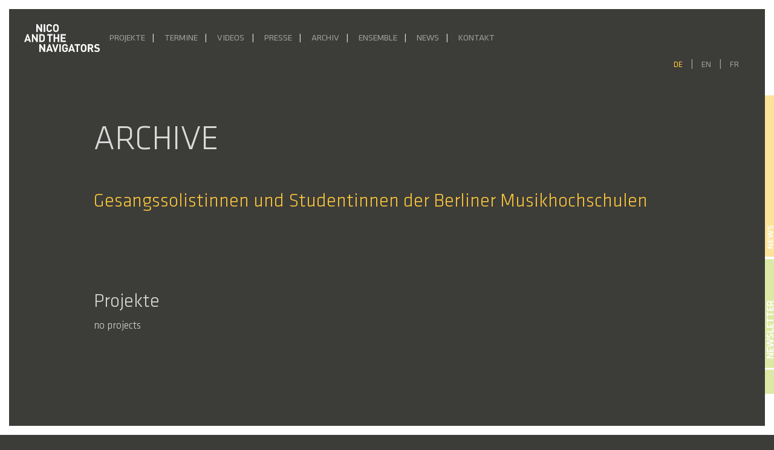

--- FILE ---
content_type: text/html; charset=UTF-8
request_url: https://navigators.de/cast/gesangssolistinnen-und-studentinnen-der-berliner-musikhochschulen/
body_size: 13010
content:
<!DOCTYPE html>
<html lang="de-DE">

<head>
    <title>Gesangssolistinnen und Studentinnen der Berliner Musikhochschulen &#8211; Nico and the Navigators</title>
<meta name='robots' content='max-image-preview:large' />
	<style>img:is([sizes="auto" i], [sizes^="auto," i]) { contain-intrinsic-size: 3000px 1500px }</style>
	<link rel="alternate" hreflang="de" href="https://navigators.de/cast/gesangssolistinnen-und-studentinnen-der-berliner-musikhochschulen/" />
<link rel="alternate" hreflang="en" href="https://navigators.de/cast/gesangssolistinnen-und-studentinnen-der-berliner-musikhochschulen-2/?lang=en" />
<link rel="alternate" hreflang="fr" href="https://navigators.de/cast/gesangssolistinnen-und-studentinnen-der-berliner-musikhochschulen-3/?lang=fr" />
<link rel="alternate" hreflang="x-default" href="https://navigators.de/cast/gesangssolistinnen-und-studentinnen-der-berliner-musikhochschulen/" />
<script type="text/javascript">
/* <![CDATA[ */
window._wpemojiSettings = {"baseUrl":"https:\/\/s.w.org\/images\/core\/emoji\/16.0.1\/72x72\/","ext":".png","svgUrl":"https:\/\/s.w.org\/images\/core\/emoji\/16.0.1\/svg\/","svgExt":".svg","source":{"concatemoji":"https:\/\/navigators.de\/wp-includes\/js\/wp-emoji-release.min.js?ver=6.8.3"}};
/*! This file is auto-generated */
!function(s,n){var o,i,e;function c(e){try{var t={supportTests:e,timestamp:(new Date).valueOf()};sessionStorage.setItem(o,JSON.stringify(t))}catch(e){}}function p(e,t,n){e.clearRect(0,0,e.canvas.width,e.canvas.height),e.fillText(t,0,0);var t=new Uint32Array(e.getImageData(0,0,e.canvas.width,e.canvas.height).data),a=(e.clearRect(0,0,e.canvas.width,e.canvas.height),e.fillText(n,0,0),new Uint32Array(e.getImageData(0,0,e.canvas.width,e.canvas.height).data));return t.every(function(e,t){return e===a[t]})}function u(e,t){e.clearRect(0,0,e.canvas.width,e.canvas.height),e.fillText(t,0,0);for(var n=e.getImageData(16,16,1,1),a=0;a<n.data.length;a++)if(0!==n.data[a])return!1;return!0}function f(e,t,n,a){switch(t){case"flag":return n(e,"\ud83c\udff3\ufe0f\u200d\u26a7\ufe0f","\ud83c\udff3\ufe0f\u200b\u26a7\ufe0f")?!1:!n(e,"\ud83c\udde8\ud83c\uddf6","\ud83c\udde8\u200b\ud83c\uddf6")&&!n(e,"\ud83c\udff4\udb40\udc67\udb40\udc62\udb40\udc65\udb40\udc6e\udb40\udc67\udb40\udc7f","\ud83c\udff4\u200b\udb40\udc67\u200b\udb40\udc62\u200b\udb40\udc65\u200b\udb40\udc6e\u200b\udb40\udc67\u200b\udb40\udc7f");case"emoji":return!a(e,"\ud83e\udedf")}return!1}function g(e,t,n,a){var r="undefined"!=typeof WorkerGlobalScope&&self instanceof WorkerGlobalScope?new OffscreenCanvas(300,150):s.createElement("canvas"),o=r.getContext("2d",{willReadFrequently:!0}),i=(o.textBaseline="top",o.font="600 32px Arial",{});return e.forEach(function(e){i[e]=t(o,e,n,a)}),i}function t(e){var t=s.createElement("script");t.src=e,t.defer=!0,s.head.appendChild(t)}"undefined"!=typeof Promise&&(o="wpEmojiSettingsSupports",i=["flag","emoji"],n.supports={everything:!0,everythingExceptFlag:!0},e=new Promise(function(e){s.addEventListener("DOMContentLoaded",e,{once:!0})}),new Promise(function(t){var n=function(){try{var e=JSON.parse(sessionStorage.getItem(o));if("object"==typeof e&&"number"==typeof e.timestamp&&(new Date).valueOf()<e.timestamp+604800&&"object"==typeof e.supportTests)return e.supportTests}catch(e){}return null}();if(!n){if("undefined"!=typeof Worker&&"undefined"!=typeof OffscreenCanvas&&"undefined"!=typeof URL&&URL.createObjectURL&&"undefined"!=typeof Blob)try{var e="postMessage("+g.toString()+"("+[JSON.stringify(i),f.toString(),p.toString(),u.toString()].join(",")+"));",a=new Blob([e],{type:"text/javascript"}),r=new Worker(URL.createObjectURL(a),{name:"wpTestEmojiSupports"});return void(r.onmessage=function(e){c(n=e.data),r.terminate(),t(n)})}catch(e){}c(n=g(i,f,p,u))}t(n)}).then(function(e){for(var t in e)n.supports[t]=e[t],n.supports.everything=n.supports.everything&&n.supports[t],"flag"!==t&&(n.supports.everythingExceptFlag=n.supports.everythingExceptFlag&&n.supports[t]);n.supports.everythingExceptFlag=n.supports.everythingExceptFlag&&!n.supports.flag,n.DOMReady=!1,n.readyCallback=function(){n.DOMReady=!0}}).then(function(){return e}).then(function(){var e;n.supports.everything||(n.readyCallback(),(e=n.source||{}).concatemoji?t(e.concatemoji):e.wpemoji&&e.twemoji&&(t(e.twemoji),t(e.wpemoji)))}))}((window,document),window._wpemojiSettings);
/* ]]> */
</script>
<style id='wp-emoji-styles-inline-css' type='text/css'>

	img.wp-smiley, img.emoji {
		display: inline !important;
		border: none !important;
		box-shadow: none !important;
		height: 1em !important;
		width: 1em !important;
		margin: 0 0.07em !important;
		vertical-align: -0.1em !important;
		background: none !important;
		padding: 0 !important;
	}
</style>
<link rel='stylesheet' id='wp-block-library-css' href='https://navigators.de/wp-includes/css/dist/block-library/style.min.css?ver=6.8.3' type='text/css' media='all' />
<style id='classic-theme-styles-inline-css' type='text/css'>
/*! This file is auto-generated */
.wp-block-button__link{color:#fff;background-color:#32373c;border-radius:9999px;box-shadow:none;text-decoration:none;padding:calc(.667em + 2px) calc(1.333em + 2px);font-size:1.125em}.wp-block-file__button{background:#32373c;color:#fff;text-decoration:none}
</style>
<style id='global-styles-inline-css' type='text/css'>
:root{--wp--preset--aspect-ratio--square: 1;--wp--preset--aspect-ratio--4-3: 4/3;--wp--preset--aspect-ratio--3-4: 3/4;--wp--preset--aspect-ratio--3-2: 3/2;--wp--preset--aspect-ratio--2-3: 2/3;--wp--preset--aspect-ratio--16-9: 16/9;--wp--preset--aspect-ratio--9-16: 9/16;--wp--preset--color--black: #000000;--wp--preset--color--cyan-bluish-gray: #abb8c3;--wp--preset--color--white: #ffffff;--wp--preset--color--pale-pink: #f78da7;--wp--preset--color--vivid-red: #cf2e2e;--wp--preset--color--luminous-vivid-orange: #ff6900;--wp--preset--color--luminous-vivid-amber: #fcb900;--wp--preset--color--light-green-cyan: #7bdcb5;--wp--preset--color--vivid-green-cyan: #00d084;--wp--preset--color--pale-cyan-blue: #8ed1fc;--wp--preset--color--vivid-cyan-blue: #0693e3;--wp--preset--color--vivid-purple: #9b51e0;--wp--preset--gradient--vivid-cyan-blue-to-vivid-purple: linear-gradient(135deg,rgba(6,147,227,1) 0%,rgb(155,81,224) 100%);--wp--preset--gradient--light-green-cyan-to-vivid-green-cyan: linear-gradient(135deg,rgb(122,220,180) 0%,rgb(0,208,130) 100%);--wp--preset--gradient--luminous-vivid-amber-to-luminous-vivid-orange: linear-gradient(135deg,rgba(252,185,0,1) 0%,rgba(255,105,0,1) 100%);--wp--preset--gradient--luminous-vivid-orange-to-vivid-red: linear-gradient(135deg,rgba(255,105,0,1) 0%,rgb(207,46,46) 100%);--wp--preset--gradient--very-light-gray-to-cyan-bluish-gray: linear-gradient(135deg,rgb(238,238,238) 0%,rgb(169,184,195) 100%);--wp--preset--gradient--cool-to-warm-spectrum: linear-gradient(135deg,rgb(74,234,220) 0%,rgb(151,120,209) 20%,rgb(207,42,186) 40%,rgb(238,44,130) 60%,rgb(251,105,98) 80%,rgb(254,248,76) 100%);--wp--preset--gradient--blush-light-purple: linear-gradient(135deg,rgb(255,206,236) 0%,rgb(152,150,240) 100%);--wp--preset--gradient--blush-bordeaux: linear-gradient(135deg,rgb(254,205,165) 0%,rgb(254,45,45) 50%,rgb(107,0,62) 100%);--wp--preset--gradient--luminous-dusk: linear-gradient(135deg,rgb(255,203,112) 0%,rgb(199,81,192) 50%,rgb(65,88,208) 100%);--wp--preset--gradient--pale-ocean: linear-gradient(135deg,rgb(255,245,203) 0%,rgb(182,227,212) 50%,rgb(51,167,181) 100%);--wp--preset--gradient--electric-grass: linear-gradient(135deg,rgb(202,248,128) 0%,rgb(113,206,126) 100%);--wp--preset--gradient--midnight: linear-gradient(135deg,rgb(2,3,129) 0%,rgb(40,116,252) 100%);--wp--preset--font-size--small: 13px;--wp--preset--font-size--medium: 20px;--wp--preset--font-size--large: 36px;--wp--preset--font-size--x-large: 42px;--wp--preset--spacing--20: 0.44rem;--wp--preset--spacing--30: 0.67rem;--wp--preset--spacing--40: 1rem;--wp--preset--spacing--50: 1.5rem;--wp--preset--spacing--60: 2.25rem;--wp--preset--spacing--70: 3.38rem;--wp--preset--spacing--80: 5.06rem;--wp--preset--shadow--natural: 6px 6px 9px rgba(0, 0, 0, 0.2);--wp--preset--shadow--deep: 12px 12px 50px rgba(0, 0, 0, 0.4);--wp--preset--shadow--sharp: 6px 6px 0px rgba(0, 0, 0, 0.2);--wp--preset--shadow--outlined: 6px 6px 0px -3px rgba(255, 255, 255, 1), 6px 6px rgba(0, 0, 0, 1);--wp--preset--shadow--crisp: 6px 6px 0px rgba(0, 0, 0, 1);}:where(.is-layout-flex){gap: 0.5em;}:where(.is-layout-grid){gap: 0.5em;}body .is-layout-flex{display: flex;}.is-layout-flex{flex-wrap: wrap;align-items: center;}.is-layout-flex > :is(*, div){margin: 0;}body .is-layout-grid{display: grid;}.is-layout-grid > :is(*, div){margin: 0;}:where(.wp-block-columns.is-layout-flex){gap: 2em;}:where(.wp-block-columns.is-layout-grid){gap: 2em;}:where(.wp-block-post-template.is-layout-flex){gap: 1.25em;}:where(.wp-block-post-template.is-layout-grid){gap: 1.25em;}.has-black-color{color: var(--wp--preset--color--black) !important;}.has-cyan-bluish-gray-color{color: var(--wp--preset--color--cyan-bluish-gray) !important;}.has-white-color{color: var(--wp--preset--color--white) !important;}.has-pale-pink-color{color: var(--wp--preset--color--pale-pink) !important;}.has-vivid-red-color{color: var(--wp--preset--color--vivid-red) !important;}.has-luminous-vivid-orange-color{color: var(--wp--preset--color--luminous-vivid-orange) !important;}.has-luminous-vivid-amber-color{color: var(--wp--preset--color--luminous-vivid-amber) !important;}.has-light-green-cyan-color{color: var(--wp--preset--color--light-green-cyan) !important;}.has-vivid-green-cyan-color{color: var(--wp--preset--color--vivid-green-cyan) !important;}.has-pale-cyan-blue-color{color: var(--wp--preset--color--pale-cyan-blue) !important;}.has-vivid-cyan-blue-color{color: var(--wp--preset--color--vivid-cyan-blue) !important;}.has-vivid-purple-color{color: var(--wp--preset--color--vivid-purple) !important;}.has-black-background-color{background-color: var(--wp--preset--color--black) !important;}.has-cyan-bluish-gray-background-color{background-color: var(--wp--preset--color--cyan-bluish-gray) !important;}.has-white-background-color{background-color: var(--wp--preset--color--white) !important;}.has-pale-pink-background-color{background-color: var(--wp--preset--color--pale-pink) !important;}.has-vivid-red-background-color{background-color: var(--wp--preset--color--vivid-red) !important;}.has-luminous-vivid-orange-background-color{background-color: var(--wp--preset--color--luminous-vivid-orange) !important;}.has-luminous-vivid-amber-background-color{background-color: var(--wp--preset--color--luminous-vivid-amber) !important;}.has-light-green-cyan-background-color{background-color: var(--wp--preset--color--light-green-cyan) !important;}.has-vivid-green-cyan-background-color{background-color: var(--wp--preset--color--vivid-green-cyan) !important;}.has-pale-cyan-blue-background-color{background-color: var(--wp--preset--color--pale-cyan-blue) !important;}.has-vivid-cyan-blue-background-color{background-color: var(--wp--preset--color--vivid-cyan-blue) !important;}.has-vivid-purple-background-color{background-color: var(--wp--preset--color--vivid-purple) !important;}.has-black-border-color{border-color: var(--wp--preset--color--black) !important;}.has-cyan-bluish-gray-border-color{border-color: var(--wp--preset--color--cyan-bluish-gray) !important;}.has-white-border-color{border-color: var(--wp--preset--color--white) !important;}.has-pale-pink-border-color{border-color: var(--wp--preset--color--pale-pink) !important;}.has-vivid-red-border-color{border-color: var(--wp--preset--color--vivid-red) !important;}.has-luminous-vivid-orange-border-color{border-color: var(--wp--preset--color--luminous-vivid-orange) !important;}.has-luminous-vivid-amber-border-color{border-color: var(--wp--preset--color--luminous-vivid-amber) !important;}.has-light-green-cyan-border-color{border-color: var(--wp--preset--color--light-green-cyan) !important;}.has-vivid-green-cyan-border-color{border-color: var(--wp--preset--color--vivid-green-cyan) !important;}.has-pale-cyan-blue-border-color{border-color: var(--wp--preset--color--pale-cyan-blue) !important;}.has-vivid-cyan-blue-border-color{border-color: var(--wp--preset--color--vivid-cyan-blue) !important;}.has-vivid-purple-border-color{border-color: var(--wp--preset--color--vivid-purple) !important;}.has-vivid-cyan-blue-to-vivid-purple-gradient-background{background: var(--wp--preset--gradient--vivid-cyan-blue-to-vivid-purple) !important;}.has-light-green-cyan-to-vivid-green-cyan-gradient-background{background: var(--wp--preset--gradient--light-green-cyan-to-vivid-green-cyan) !important;}.has-luminous-vivid-amber-to-luminous-vivid-orange-gradient-background{background: var(--wp--preset--gradient--luminous-vivid-amber-to-luminous-vivid-orange) !important;}.has-luminous-vivid-orange-to-vivid-red-gradient-background{background: var(--wp--preset--gradient--luminous-vivid-orange-to-vivid-red) !important;}.has-very-light-gray-to-cyan-bluish-gray-gradient-background{background: var(--wp--preset--gradient--very-light-gray-to-cyan-bluish-gray) !important;}.has-cool-to-warm-spectrum-gradient-background{background: var(--wp--preset--gradient--cool-to-warm-spectrum) !important;}.has-blush-light-purple-gradient-background{background: var(--wp--preset--gradient--blush-light-purple) !important;}.has-blush-bordeaux-gradient-background{background: var(--wp--preset--gradient--blush-bordeaux) !important;}.has-luminous-dusk-gradient-background{background: var(--wp--preset--gradient--luminous-dusk) !important;}.has-pale-ocean-gradient-background{background: var(--wp--preset--gradient--pale-ocean) !important;}.has-electric-grass-gradient-background{background: var(--wp--preset--gradient--electric-grass) !important;}.has-midnight-gradient-background{background: var(--wp--preset--gradient--midnight) !important;}.has-small-font-size{font-size: var(--wp--preset--font-size--small) !important;}.has-medium-font-size{font-size: var(--wp--preset--font-size--medium) !important;}.has-large-font-size{font-size: var(--wp--preset--font-size--large) !important;}.has-x-large-font-size{font-size: var(--wp--preset--font-size--x-large) !important;}
:where(.wp-block-post-template.is-layout-flex){gap: 1.25em;}:where(.wp-block-post-template.is-layout-grid){gap: 1.25em;}
:where(.wp-block-columns.is-layout-flex){gap: 2em;}:where(.wp-block-columns.is-layout-grid){gap: 2em;}
:root :where(.wp-block-pullquote){font-size: 1.5em;line-height: 1.6;}
</style>
<link rel='stylesheet' id='wpml-legacy-horizontal-list-0-css' href='https://navigators.de/wp-content/plugins/sitepress-multilingual-cms/templates/language-switchers/legacy-list-horizontal/style.min.css?ver=1-b-modified-1748337447' type='text/css' media='all' />
<link rel='stylesheet' id='bootstrap-css' href='https://navigators.de/wp-content/themes/navigators/css/bootstrap.min.css?ver=6.8.3-b-modified-1692882411' type='text/css' media='all' />
<link rel='stylesheet' id='style-css' href='https://navigators.de/wp-content/themes/navigators/style.css?ver=6.8.3-b-modified-1692882411' type='text/css' media='all' />
<link rel='stylesheet' id='style-sass-css' href='https://navigators.de/wp-content/themes/navigators/css/style.css?ver=6.8.3-b-modified-1748343222' type='text/css' media='all' />
<link rel='stylesheet' id='swiperjs-css' href='https://navigators.de/wp-content/themes/navigators/css/swiper-bundle.min.css?ver=6.8.3-b-modified-1692882411' type='text/css' media='all' />
<link rel='stylesheet' id='searchwp-live-search-css' href='https://navigators.de/wp-content/plugins/searchwp-live-ajax-search/assets/styles/style.min.css?ver=1.8.6-b-modified-1748337423' type='text/css' media='all' />
<style id='searchwp-live-search-inline-css' type='text/css'>
.searchwp-live-search-result .searchwp-live-search-result--title a {
  font-size: 16px;
}
.searchwp-live-search-result .searchwp-live-search-result--price {
  font-size: 14px;
}
.searchwp-live-search-result .searchwp-live-search-result--add-to-cart .button {
  font-size: 14px;
}

</style>
<script type="text/javascript" src="https://navigators.de/wp-includes/js/jquery/jquery.min.js?ver=3.7.1" id="jquery-core-js"></script>
<script type="text/javascript" src="https://navigators.de/wp-includes/js/jquery/jquery-migrate.min.js?ver=3.4.1" id="jquery-migrate-js"></script>
<link rel="https://api.w.org/" href="https://navigators.de/wp-json/" /><link rel="EditURI" type="application/rsd+xml" title="RSD" href="https://navigators.de/xmlrpc.php?rsd" />
<meta name="generator" content="WordPress 6.8.3" />
<link rel="canonical" href="https://navigators.de/cast/gesangssolistinnen-und-studentinnen-der-berliner-musikhochschulen/" />
<link rel='shortlink' href='https://navigators.de/?p=29750' />
<link rel="alternate" title="oEmbed (JSON)" type="application/json+oembed" href="https://navigators.de/wp-json/oembed/1.0/embed?url=https%3A%2F%2Fnavigators.de%2Fcast%2Fgesangssolistinnen-und-studentinnen-der-berliner-musikhochschulen%2F" />
<link rel="alternate" title="oEmbed (XML)" type="text/xml+oembed" href="https://navigators.de/wp-json/oembed/1.0/embed?url=https%3A%2F%2Fnavigators.de%2Fcast%2Fgesangssolistinnen-und-studentinnen-der-berliner-musikhochschulen%2F&#038;format=xml" />
<meta name="generator" content="WPML ver:4.7.5 stt:1,4,3;" />
<link rel="icon" href="https://navigators.de/wp-content/uploads/2025/10/Favicon2-150x150.png" sizes="32x32" />
<link rel="icon" href="https://navigators.de/wp-content/uploads/2025/10/Favicon2-300x300.png" sizes="192x192" />
<link rel="apple-touch-icon" href="https://navigators.de/wp-content/uploads/2025/10/Favicon2-300x300.png" />
<meta name="msapplication-TileImage" content="https://navigators.de/wp-content/uploads/2025/10/Favicon2-300x300.png" />
		<style type="text/css" id="wp-custom-css">
			#project .project .project-dates.max500 {
max-height: 500px;
overflow-y: clip;
overflow-y: hidden;
}

.partner-link a {
	color: #dadada;
	font-weight: 400;
}

.project-link:hover a {
	color: #fac639 !important;
}

.partner-link {
	margin-left: 40px
}

.partner-heading {
	margin-top: 60px;
	margin-bottom: 20px !important;
}

.partner-heading:first-of-type {
	margin-top: 10px;
	margin-bottom: 20px !important;
}

.parter-link:last-of-type {
	margin-bottom: 40px !important;
}

@media only screen and (max-width: 1380px) {
	.project-dates .link.row {
		margin-left: 0px !important;
		margin-right: 0px !important;
	}
}


#project .project .project-img img {
    width: 100%;
    height: 100%;
    object-fit: cover;
}

#project .project .project-content .project-content-inner {
     max-height: 430px;
}

.video-item .video-container #vimeo-gdpr {
    height: 100%;
    text-align: center;
    display: flex;
    flex-direction: column;
    align-items: center;
    justify-content: center;
    padding: 2rem;
    overflow: scroll;
}

.video-container > iframe {
	height: 100% !important;
}

@media only screen and (max-width: 460px) {
		.video-item #vimeo-gdpr h5 {
		font-size: 1rem;
	}
	.video-item #vimeo-gdpr p {
		font-size: .8rem;
	}
}

		</style>
		    <meta name="viewport" content="width=device-width, initial-scale=1">
    <meta name="viewport" content="width=device-width, initial-scale=1.0, maximum-scale=1.0, minimum-scale=1.0,target-densitydpi=device-dpi, user-scalable=no" />
    <meta charset="UTF-8" />
    <script>
        history.scrollRestoration = "manual"
    </script>
</head>

<body class="wp-singular cast-template-default single single-cast postid-29750 wp-theme-navigators">

    <header id="main-header">
        <div id='left-bar' class="site-frame"></div>
        <div id='right-bar' class="site-frame"></div>
        <div id="front-news" style="display: none;">
            <h4>News</h4>
                            <div class="news-link">
                    <div>
                        <a class="" href="https://navigators.de/radioeins-live-%c2%b7-28-11-2025-um-20-uhr/">
                            <h5>radioeins live · 28.11.2025 um 20 Uhr</h5>
                            <span class="two-line-limit">Nico Hümpel spricht mit Marion Brasch im Studioeins, Bikini Berlin über Quartett zum Quadrat. In ihrer neuen Inszenierung trifft Heiner Müllers Text „QUARTETT“ auf&nbsp;Leoš Janáčeks Streichquartette „Kreutzersonate&#8220; und &#8222;Intime Briefe“. Einblicke in Konzept und Proben vor der Premiere, die am&nbsp;04.12. im Radialsystem zu erleben sein wird. Es geht um:&nbsp;Verführung, Machtspiele und um&nbsp;Antriebe zu Dominanz, Rache [&hellip;]</span>
                        </a>
                    </div>
                </div>
                            <div class="news-link">
                    <div>
                        <a class="" href="https://navigators.de/quartett-zum-quadrat/">
                            <h5>Premiere: Quartett zum Quadrat</h5>
                            <span class="two-line-limit">Heiner Müllers „Quartett“ trifft auf Leoš Janáčeks späte Streichquartette Im Monat von Heiner Müllers 30. Todestag folgt unsere nächste Premiere, in der wir Müllers provokanten Theatertext „Quartett“ mit Leoš Janáčeks expressiven späten Streichquartetten als intensiven Musiktheaterabend auf die Bühne bringen. Mit dem renommierten Kuss Quartett, zwei DarstellerInnen, zwei TänzerInnen sowie zwei weiteren Musikern (Trompete / [&hellip;]</span>
                        </a>
                    </div>
                </div>
                            <div class="news-link">
                    <div>
                        <a class="" href="https://navigators.de/shanghai-2025/">
                            <h5>Gastspiel Shanghai 2025</h5>
                            <span class="two-line-limit">Nachdem wir im April 2024 die beiden Inszenierungen &#8222;Force &amp; Freedom&#8220; und &#8222;Silent Songs into the Wild&#8220; in Shanghai als Asien-Premieren aufführen konnten, wurden wir für 2025 erneut eingeladen!Am 25. und 26. April 2025 zeigten wir unseren gefeierten Musiktheater-Abend The whole Truth about Lies in der Shanghai Concert Hall einem erneut begeisterten Publikum. Am 27. [&hellip;]</span>
                        </a>
                    </div>
                </div>
                            <div class="news-link">
                    <div>
                        <a class="" href="https://navigators.de/ein-volksbuerger-grosse-plaene-nach-der-sommerpause/">
                            <h5>EIN VOLKSBÜRGER online</h5>
                            <span class="two-line-limit">Die politische Farce Ein Volksbürger mit Fabian Hinrichs und den Navigators auf dem YouTube-Kanal sowie in der Mediathek (ab 2. Oktober) von ARTE! 28. September | 20 Uhr Livestream aus dem Haus der Bundespressekonferenz ins Babylon Berlin und in die Kinemathek Karlsruhe. Lange Nacht der Demokratie 2. Oktober | 21 Uhr Stream Ein Volksbürger am Badischen Staatstheater Karlsruhe / Digitaltheater Nachtkritik schreibt [&hellip;]</span>
                        </a>
                    </div>
                </div>
                        <div id="news-side">
                <h6>News</h6>
            </div>

        </div>
        <div id="newsletter-header" style="display: none;">
            <h4>Newsletter</h4>
            <input class="newletter-input-name" id="newletter-input-name" type="text" placeholder="Name, Vorname">
            <input class="newletter-input" id="newletter-input-mail" type="email" placeholder="E-Mail">
            <button id="submit-newsletter">Abonnieren</button>
            <div class="newsletter-agb">
                <input type="checkbox" id="newsletter-accept" name="newsletter-accept">
                <label id="newsletter-accept-label" for="newsletter-accept">Ich akzeptiere die <a class="privacy-policy-link" href="https://navigators.de/datenschutzerklaerung/" rel="privacy-policy">Datenschutzerklärung</a>.</label>
            </div>
            <div id="newsletter-side">
                <h6>Newsletter</h6>
            </div>

        </div>

        <div id="socials-header" style="display: none;">
            <a id="facebook-link" target="_blank" aria-label="Facebook" rel="noopener" href="https://de-de.facebook.com/nicoandthenavigators">
                <svg xmlns="http://www.w3.org/2000/svg" xmlns:xlink="http://www.w3.org/1999/xlink" aria-hidden="true" role="img" width="1.5em" height="1.5em" preserveAspectRatio="xMidYMid meet" viewBox="0 0 256 256">
                    <path d="M176.635 256.001v-99.137h33.277l4.982-38.635h-38.259V93.561c0-11.186 3.107-18.809 19.148-18.809l20.459-.009V40.188c-3.54-.471-15.684-1.523-29.812-1.523c-29.498 0-49.692 18.005-49.692 51.071v28.493h-33.362v38.635h33.362v99.137h39.897" fill="currentColor" />
                </svg>
            </a>
            <a id="instagram-link" target="_blank" aria-label="Facebook" rel="noopener" href="https://www.instagram.com/nico_and_the_navigators/">
                <svg xmlns="http://www.w3.org/2000/svg" xmlns:xlink="http://www.w3.org/1999/xlink" aria-hidden="true" role="img" width="1.4em" height="1.4em" preserveAspectRatio="xMidYMid meet" viewBox="0 0 24 24">
                    <g fill="none">
                        <path fill-rule="evenodd" clip-rule="evenodd" d="M7.465 1.066C8.638 1.012 9.012 1 12 1c2.988 0 3.362.013 4.534.066c1.172.053 1.972.24 2.672.511c.733.277 1.398.71 1.948 1.27c.56.549.992 1.213 1.268 1.947c.272.7.458 1.5.512 2.67C22.988 8.639 23 9.013 23 12c0 2.988-.013 3.362-.066 4.535c-.053 1.17-.24 1.97-.512 2.67a5.396 5.396 0 0 1-1.268 1.949c-.55.56-1.215.992-1.948 1.268c-.7.272-1.5.458-2.67.512c-1.174.054-1.548.066-4.536.066c-2.988 0-3.362-.013-4.535-.066c-1.17-.053-1.97-.24-2.67-.512a5.397 5.397 0 0 1-1.949-1.268a5.392 5.392 0 0 1-1.269-1.948c-.271-.7-.457-1.5-.511-2.67C1.012 15.361 1 14.987 1 12c0-2.988.013-3.362.066-4.534c.053-1.172.24-1.972.511-2.672a5.396 5.396 0 0 1 1.27-1.948a5.392 5.392 0 0 1 1.947-1.269c.7-.271 1.5-.457 2.67-.511zm8.98 1.98c-1.16-.053-1.508-.064-4.445-.064c-2.937 0-3.285.011-4.445.064c-1.073.049-1.655.228-2.043.379c-.513.2-.88.437-1.265.822a3.412 3.412 0 0 0-.822 1.265c-.151.388-.33.97-.379 2.043c-.053 1.16-.064 1.508-.064 4.445c0 2.937.011 3.285.064 4.445c.049 1.073.228 1.655.379 2.043c.176.477.457.91.822 1.265c.355.365.788.646 1.265.822c.388.151.97.33 2.043.379c1.16.053 1.507.064 4.445.064c2.938 0 3.285-.011 4.445-.064c1.073-.049 1.655-.228 2.043-.379c.513-.2.88-.437 1.265-.822c.365-.355.646-.788.822-1.265c.151-.388.33-.97.379-2.043c.053-1.16.064-1.508.064-4.445c0-2.937-.011-3.285-.064-4.445c-.049-1.073-.228-1.655-.379-2.043c-.2-.513-.437-.88-.822-1.265a3.413 3.413 0 0 0-1.265-.822c-.388-.151-.97-.33-2.043-.379zm-5.85 12.345a3.669 3.669 0 0 0 4-5.986a3.67 3.67 0 1 0-4 5.986zM8.002 8.002a5.654 5.654 0 1 1 7.996 7.996a5.654 5.654 0 0 1-7.996-7.996zm10.906-.814a1.337 1.337 0 1 0-1.89-1.89a1.337 1.337 0 0 0 1.89 1.89z" fill="currentColor" />
                    </g>
                </svg>
            </a>
            <a id="search-link" style="cursor: pointer;">
                <svg class="svg-icon" viewBox="0 0 20 20" width="1.4em" height="1.4em">
                    <path fill="currentColor" d="M19.129,18.164l-4.518-4.52c1.152-1.373,1.852-3.143,1.852-5.077c0-4.361-3.535-7.896-7.896-7.896
								c-4.361,0-7.896,3.535-7.896,7.896s3.535,7.896,7.896,7.896c1.934,0,3.705-0.698,5.078-1.853l4.52,4.519
								c0.266,0.268,0.699,0.268,0.965,0C19.396,18.863,19.396,18.431,19.129,18.164z M8.567,15.028c-3.568,0-6.461-2.893-6.461-6.461
								s2.893-6.461,6.461-6.461c3.568,0,6.46,2.893,6.46,6.461S12.135,15.028,8.567,15.028z"></path>
                </svg>
            </a>
        </div>


        <div class="header-grid">
            <div class="grid-left">
                <a href="/" class="header-logo-link">
                    <img id="header-logo" src="https://navigators.de/wp-content/uploads/2021/03/logo-1.png" alt="Logo" style="transition: all 500ms ease;">
                    <span id="sub-logo" style="transition: all 500ms ease;">Berlin Music Theatre Company</span>
                </a>
            </div>
            <div class="grid-center">
                <nav class="navbar navbar-expand-custom navbar-dark">
                    <button class="navbar-toggler" type="button" data-toggle="collapse" data-target="#navbar-content" aria-controls="navbar-content" aria-expanded="false" aria-label="Toggle Navigation">
                        <span class="navbar-toggler-icon"></span>
                    </button>



                    <div class="collapse navbar-collapse" id="navbar-content">
                        <a href="/" class="header-logo-link-mobile" style="max-width: 150px;">
                            <img id="header-logo-mobile" style="width: 150px;     z-index: 99999999999999999; top: 0; margin-top: 30px;
    left: 0;
    position: fixed;
    margin-left: 30px;
}" src="https://navigators.de/wp-content/uploads/2021/03/logo-1.png" alt="Logo" style="transition: all 500ms ease;"> </a>
                        <ul id="main-menu" class="navbar-nav mr-auto"><li id="menu-item-217" class="menu-item menu-item-type-post_type menu-item-object-page menu-item-217 nav-item"><a href="https://navigators.de/projekte/" class="nav-link">Projekte</a></li>
<li id="menu-item-9219" class="menu-item menu-item-type-post_type menu-item-object-page menu-item-9219 nav-item"><a href="https://navigators.de/termine/" class="nav-link">Termine</a></li>
<li id="menu-item-9222" class="menu-item menu-item-type-post_type menu-item-object-page menu-item-9222 nav-item"><a href="https://navigators.de/videos/" class="nav-link">Videos</a></li>
<li id="menu-item-9223" class="menu-item menu-item-type-post_type menu-item-object-page menu-item-9223 nav-item"><a href="https://navigators.de/presse/" class="nav-link">Presse</a></li>
<li id="menu-item-15354" class="menu-item menu-item-type-post_type menu-item-object-page menu-item-15354 nav-item"><a href="https://navigators.de/archiv/" class="nav-link">Archiv</a></li>
<li id="menu-item-9221" class="menu-item menu-item-type-post_type menu-item-object-page menu-item-9221 nav-item"><a href="https://navigators.de/ensemble/" class="nav-link">Ensemble</a></li>
<li id="menu-item-43170" class="menu-item menu-item-type-post_type menu-item-object-page menu-item-43170 nav-item"><a href="https://navigators.de/news/" class="nav-link">News</a></li>
<li id="menu-item-12288" class="menu-item menu-item-type-post_type menu-item-object-page menu-item-12288 nav-item"><a href="https://navigators.de/kontakt/" class="nav-link">Kontakt</a></li>
</ul>
                        
                        <div id="lang-switch-mobile" class="wpml-ls-statics-shortcode_actions wpml-ls wpml-ls-legacy-list-horizontal">
                            <ul>
                                <li class="wpml-ls-slot-shortcode_actions wpml-ls-item wpml-ls-item-de wpml-ls-first-item wpml-ls-item-legacy-list-horizontal wpml-ls-current-language">
                                    <a href="#" data-lang="de" id="de-m" class="wpml-ls-link"><span class="wpml-ls-native">DE</span></a>
                                </li>
                                <li class="wpml-ls-slot-shortcode_actions wpml-ls-item wpml-ls-item-en wpml-ls-item-legacy-list-horizontal ">
                                    <a href="#" data-lang="en" id="en-m" class="wpml-ls-link"><span class="wpml-ls-display">EN</span></a>
                                </li>
                                <li class="wpml-ls-slot-shortcode_actions wpml-ls-item wpml-ls-item-fr wpml-ls-last-item wpml-ls-item-legacy-list-horizontal ">
                                    <a href="#" data-lang="fr" id="fr-m" class="wpml-ls-link"><span class="wpml-ls-display">FR</span></a>
                                </li>
                            </ul>
                        </div>
                    </div>
                </nav>
            </div>
            <div class="grid-right">
                                <div id="lang-switch" class="wpml-ls-statics-shortcode_actions wpml-ls wpml-ls-legacy-list-horizontal">
                    <ul>
                        <li class="wpml-ls-slot-shortcode_actions wpml-ls-item wpml-ls-item-de wpml-ls-first-item wpml-ls-item-legacy-list-horizontal wpml-ls-current-language">
                            <a href="#" data-lang="de" id="de" class="wpml-ls-link"><span class="wpml-ls-native">DE</span></a>
                        </li>
                        <li class="wpml-ls-slot-shortcode_actions wpml-ls-item wpml-ls-item-en wpml-ls-item-legacy-list-horizontal ">
                            <a href="#" data-lang="en" id="en" class="wpml-ls-link"><span class="wpml-ls-display">EN</span></a>
                        </li>
                        <li class="wpml-ls-slot-shortcode_actions wpml-ls-item wpml-ls-item-fr wpml-ls-last-item wpml-ls-item-legacy-list-horizontal ">
                            <a href="#" data-lang="fr" id="fr" class="wpml-ls-link"><span class="wpml-ls-display">FR</span></a>
                        </li>
                    </ul>
                </div>
            </div>
        </div>
        <style>
            .dropdown:hover .dropdown-menu {
                display: block;
            }

            .dropdown-menu {
                margin-top: 0;
            }
        </style>
        <script>
            jQuery(document).ready(function() {
                jQuery(".dropdown").hover(function() {
                    var dropdownMenu = jQuery(this).children(".dropdown-menu");
                    if (dropdownMenu.is(":visible")) {
                        dropdownMenu.parent().toggleClass("open");
                    }
                });
                jQuery(".dropdown").click();

                jQuery(".wpml-ls-link").click(function() {
                    const parser = new URL(window.location);
                    parser.searchParams.set("lang", jQuery(this).attr('data-lang'));
                    window.location = parser.href;
                })

                jQuery(".navbar-collapse::before").click(
                    function() {
                        console.log("CLICK!!");
                    }
                )

                jQuery(".navbar-collapse::before").each(function() {
                    var link = jQuery(this).html();
                    jQuery(this).contents().wrap('<a href="/"></a>');
                });

                jQuery('#front-news,#newsletter-header,#socials-header').click(function() {
                    if (!jQuery(this).hasClass('expand')) {
                        jQuery(this).addClass('expand');
                    } else {
                        jQuery(this).removeClass('expand');
                    }
                });

                try {

                    if (jQuery('body').hasClass('home')) {
                        jQuery('#front-news').fadeIn().delay(3000).queue(function() {
                            try {
                                if (firstZoomStarted == false && jQuery(window).width() > 1230 && jQuery('#search-form-full').css('opacity') == 0) jQuery(this).addClass('expand').dequeue();
                            } catch {};
                        })
                        jQuery('#newsletter-header').fadeIn().delay(5000).queue(function() {
                            try {
                                if (firstZoomStarted == false && jQuery(window).width() > 1230 && jQuery('#search-form-full').css('opacity') == 0) jQuery(this).addClass('expand').dequeue();
                            } catch {};
                        })
                        jQuery('#socials-header').fadeIn().delay(7000).queue(function() {
                            try {
                                if (firstZoomStarted == false && jQuery(window).width() > 1230 && jQuery('#search-form-full').css('opacity') == 0) jQuery(this).addClass('expand').dequeue();
                            } catch {};
                        })
                    } else if (window.innerWidth > 700) {
                        jQuery('#front-news').fadeIn();
                        jQuery('#newsletter-header').fadeIn();
                        jQuery('#socials-header').fadeIn();
                    }
                } catch {

                }



            });
        </script>
    </header>    <div class="container" id="cast-container">
        <h1>Archive</h1>            <div class="cast-page">
        <h3> Gesangssolistinnen und Studentinnen der Berliner Musikhochschulen</h3>
        <span></span>


        


                <!-- image slider end-->


        
        <div class="website">
            <a href=""></a>
        </div>

        <div class="cast-projects">
            <h3 style="color: #dadada">Projekte</h3>
            <p>no projects</p>
        </div>

    </div>

    <script>
        jQuery(document).ready(function(jQuery) {
            addGalleryListener();
            addSwiper();
        });

        jQuery(document).ajaxComplete(function(jQuery) {
            addGalleryListener();
            addSwiper();
        });

        function addSwiper() {
            var swiper = new Swiper('.swiper-container', {
                // Optional parameters
                direction: 'horizontal',
                loop: true,
                spaceBetween: 20,

                // If we need pagination
                pagination: {
                    el: '.swiper-pagination',
                },

                // Navigation arrows
                navigation: {
                    nextEl: '.swiper-button-next',
                    prevEl: '.swiper-button-prev',
                },
            });
        }

        function addGalleryListener() {
            jQuery('.swiper-slide').click(function() {
                var pgt = window.scrollY;
                var vph = jQuery(window).height();
                var voff = pgt + vph / 2.0;
                jQuery(".swiper-container-full").fadeIn(300, function() {
                    jQuery(".header-grid").hide();
                    document.getElementsByClassName("swiper-container-full")[0].scrollIntoView();
                    jQuery('#project').css("height", "100vh");
                    jQuery('#project').css("overflow", "hidden");
                    var swiperFull = new Swiper('.swiper-container-full', {
                        // Optional parameters
                        direction: 'horizontal',
                        loop: true,
                        spaceBetween: 0,

                        // If we need pagination
                        pagination: {
                            el: '.swiper-pagination-full',
                        },

                        // Navigation arrows
                        navigation: {
                            nextEl: '.swiper-button-next-full',
                            prevEl: '.swiper-button-prev-full',
                        },
                    });

                    jQuery('#close').click(function() {
                        jQuery('#project').css("height", "100%");
                        jQuery('#project').css("overflow", "visible");
                        jQuery(".swiper-container-full").fadeOut();
                        jQuery(".header-grid").show();
                        document.getElementById("project-gallery-anchor").scrollIntoView();
                    })
                });
            })
        }
    </script>

    </div>
<div id="footer-menu">

    <ul id="footer-menu-bootstrap" class="navbar-nav mr-auto"><li class="menu-item" style="padding-left: .7rem;"><a class="nav-link">© 2025 Nico and the Navigators</a></li><li id="menu-item-10275" class="menu-item menu-item-type-post_type menu-item-object-page menu-item-privacy-policy menu-item-10275 nav-item"><a href="https://navigators.de/datenschutzerklaerung/" class="nav-link">Datenschutzerklärung</a></li>
<li id="menu-item-10276" class="menu-item menu-item-type-post_type menu-item-object-page menu-item-10276 nav-item"><a href="https://navigators.de/impressum/" class="nav-link">Impressum</a></li>
</ul></div>

<script type="speculationrules">
{"prefetch":[{"source":"document","where":{"and":[{"href_matches":"\/*"},{"not":{"href_matches":["\/wp-*.php","\/wp-admin\/*","\/wp-content\/uploads\/*","\/wp-content\/*","\/wp-content\/plugins\/*","\/wp-content\/themes\/navigators\/*","\/*\\?(.+)"]}},{"not":{"selector_matches":"a[rel~=\"nofollow\"]"}},{"not":{"selector_matches":".no-prefetch, .no-prefetch a"}}]},"eagerness":"conservative"}]}
</script>
        <style>
            .searchwp-live-search-results {
                opacity: 0;
                transition: opacity .25s ease-in-out;
                -moz-transition: opacity .25s ease-in-out;
                -webkit-transition: opacity .25s ease-in-out;
                height: 0;
                overflow: hidden;
                z-index: 9999995; /* Exceed SearchWP Modal Search Form overlay. */
                position: absolute;
                display: none;
            }

            .searchwp-live-search-results-showing {
                display: block;
                opacity: 1;
                height: auto;
                overflow: auto;
            }

            .searchwp-live-search-no-results {
                padding: 3em 2em 0;
                text-align: center;
            }

            .searchwp-live-search-no-min-chars:after {
                content: "Weiterschreiben";
                display: block;
                text-align: center;
                padding: 2em 2em 0;
            }
        </style>
                <script>
            var _SEARCHWP_LIVE_AJAX_SEARCH_BLOCKS = true;
            var _SEARCHWP_LIVE_AJAX_SEARCH_ENGINE = 'default';
            var _SEARCHWP_LIVE_AJAX_SEARCH_CONFIG = 'default';
        </script>
        <script type="text/javascript" id="flying-pages-js-before">
/* <![CDATA[ */
window.FPConfig= {
	delay: 0,
	ignoreKeywords: ["\/wp-admin","\/wp-login.php","\/cart","\/checkout","add-to-cart","logout","#","?",".png",".jpeg",".jpg",".gif",".svg",".webp"],
	maxRPS: 3,
    hoverDelay: 50
};
/* ]]> */
</script>
<script type="text/javascript" src="https://navigators.de/wp-content/plugins/flying-pages/flying-pages.min.js?ver=2.4.7-b-modified-1739967523" id="flying-pages-js" defer></script>
<script type="text/javascript" id="dates_page_ajax-js-extra">
/* <![CDATA[ */
var ajax_navdates = {"ajaxurl":"https:\/\/navigators.de\/wp-admin\/admin-ajax.php","title":"Gesangssolistinnen und Studentinnen der Berliner Musikhochschulen"};
/* ]]> */
</script>
<script type="text/javascript" src="https://navigators.de/wp-content/plugins/navigators-dates/js/dates_page_ajax.js?ver=1.0.0-b-modified-1635613146" id="dates_page_ajax-js"></script>
<script type="text/javascript" id="press_page_ajax-js-extra">
/* <![CDATA[ */
var ajax_navpress = {"ajaxurl":"https:\/\/navigators.de\/wp-admin\/admin-ajax.php","title":"Gesangssolistinnen und Studentinnen der Berliner Musikhochschulen","page_id":"29750"};
/* ]]> */
</script>
<script type="text/javascript" src="https://navigators.de/wp-content/plugins/navigators-press/js/press_page_ajax.js?ver=1.0.0-b-modified-1748343236" id="press_page_ajax-js"></script>
<script type="text/javascript" id="press_downloads_ajax-js-extra">
/* <![CDATA[ */
var ajax_navproj = {"ajaxurl":"https:\/\/navigators.de\/wp-admin\/admin-ajax.php","title":"Gesangssolistinnen und Studentinnen der Berliner Musikhochschulen","page_id":"29750"};
/* ]]> */
</script>
<script type="text/javascript" src="https://navigators.de/wp-content/plugins/navigators-press/js/press_downloads_ajax.js?ver=1.0.0-b-modified-1741681296" id="press_downloads_ajax-js"></script>
<script type="text/javascript" id="projects_page_ajax-js-extra">
/* <![CDATA[ */
var ajax_navproj = {"ajaxurl":"https:\/\/navigators.de\/wp-admin\/admin-ajax.php","title":"Gesangssolistinnen und Studentinnen der Berliner Musikhochschulen"};
/* ]]> */
</script>
<script type="text/javascript" src="https://navigators.de/wp-content/plugins/navigators-projects/js/projects_page_ajax.js?ver=1.0.0-b-modified-1692882408" id="projects_page_ajax-js"></script>
<script type="text/javascript" id="projects_view_ajax-js-extra">
/* <![CDATA[ */
var ajax_navproj_view = {"ajaxurl":"https:\/\/navigators.de\/wp-admin\/admin-ajax.php","title":"Gesangssolistinnen und Studentinnen der Berliner Musikhochschulen"};
/* ]]> */
</script>
<script type="text/javascript" src="https://navigators.de/wp-content/plugins/navigators-projects/js/projects_view_ajax.js?ver=1.0.0-b-modified-1692882408" id="projects_view_ajax-js"></script>
<script type="text/javascript" src="https://navigators.de/wp-content/themes/navigators/js/tweenjs.min.js?ver=6.8.3-b-modified-1692882411" id="tweenjs-js"></script>
<script type="text/javascript" src="https://navigators.de/wp-content/themes/navigators/js/admin-bar-fix.js?ver=-b-modified-1692882411" id="admin-bar-fix-js"></script>
<script type="text/javascript" src="https://navigators.de/wp-content/themes/navigators/js/scroll-header.js?ver=6.8.3-b-modified-1692882411" id="header-scroll-js-js"></script>
<script type="text/javascript" src="https://navigators.de/wp-content/themes/navigators/js/video-player.js?ver=-b-modified-1692882411" id="video-player-js-js"></script>
<script type="text/javascript" id="videos_page_ajax-js-extra">
/* <![CDATA[ */
var ajax_navvideos = {"ajaxurl":"https:\/\/navigators.de\/wp-admin\/admin-ajax.php","title":"Gesangssolistinnen und Studentinnen der Berliner Musikhochschulen"};
/* ]]> */
</script>
<script type="text/javascript" src="https://navigators.de/wp-content/themes/navigators/js/videos-page-ajax.js?ver=1.0.0-b-modified-1692882411" id="videos_page_ajax-js"></script>
<script type="text/javascript" id="news_page_ajax-js-extra">
/* <![CDATA[ */
var ajax_navnews = {"ajaxurl":"https:\/\/navigators.de\/wp-admin\/admin-ajax.php","title":"Gesangssolistinnen und Studentinnen der Berliner Musikhochschulen"};
/* ]]> */
</script>
<script type="text/javascript" src="https://navigators.de/wp-content/themes/navigators/js/news-page-ajax.js?ver=1.0.0-b-modified-1692882411" id="news_page_ajax-js"></script>
<script type="text/javascript" id="newsletter-ajax-js-extra">
/* <![CDATA[ */
var ajax_navnewsletter = {"ajaxurl":"https:\/\/navigators.de\/wp-admin\/admin-ajax.php","title":"Gesangssolistinnen und Studentinnen der Berliner Musikhochschulen"};
/* ]]> */
</script>
<script type="text/javascript" src="https://navigators.de/wp-content/themes/navigators/js/newsletter-ajax.js?ver=1.0.0-b-modified-1692882411" id="newsletter-ajax-js"></script>
<script type="text/javascript" id="contactform-ajax-js-extra">
/* <![CDATA[ */
var ajax_navcontactform = {"ajaxurl":"https:\/\/navigators.de\/wp-admin\/admin-ajax.php","title":"Gesangssolistinnen und Studentinnen der Berliner Musikhochschulen"};
/* ]]> */
</script>
<script type="text/javascript" src="https://navigators.de/wp-content/themes/navigators/js/contactform-ajax.js?ver=1.0.0-b-modified-1692882411" id="contactform-ajax-js"></script>
<script type="text/javascript" src="https://navigators.de/wp-content/themes/navigators/js/retina.min.js?ver=-b-modified-1692882411" id="retina_js-js"></script>
<script type="text/javascript" src="https://navigators.de/wp-content/themes/navigators/js/swiper-bundle.min.js?ver=-b-modified-1692882411" id="swiperjs-js"></script>
<script type="text/javascript" src="https://navigators.de/wp-content/themes/navigators/js/bootstrap.min.js?ver=-b-modified-1692882411" id="bootstrapjs-js"></script>
<script type="text/javascript" id="swp-live-search-client-js-extra">
/* <![CDATA[ */
var searchwp_live_search_params = [];
searchwp_live_search_params = {"ajaxurl":"https:\/\/navigators.de\/wp-admin\/admin-ajax.php","origin_id":29750,"config":{"default":{"engine":"default","input":{"delay":300,"min_chars":3},"results":{"position":"bottom","width":"auto","offset":{"x":0,"y":5}},"spinner":{"lines":12,"length":8,"width":3,"radius":8,"scale":1,"corners":1,"color":"#424242","fadeColor":"transparent","speed":1,"rotate":0,"animation":"searchwp-spinner-line-fade-quick","direction":1,"zIndex":2000000000,"className":"spinner","top":"50%","left":"50%","shadow":"0 0 1px transparent","position":"absolute"}}},"msg_no_config_found":"Keine g\u00fcltige Konfiguration f\u00fcr SearchWP Live Search gefunden!","aria_instructions":"Wenn automatisch vervollst\u00e4ndigte Ergebnisse verf\u00fcgbar sind, dann verwende die Pfeile nach oben und unten zur Auswahl und die Eingabetaste, um zur gew\u00fcnschten Seite zu gelangen. Benutzer von Touch-Ger\u00e4ten erkunden mit Touch oder mit Wischgesten."};;
/* ]]> */
</script>
<script type="text/javascript" src="https://navigators.de/wp-content/plugins/searchwp-live-ajax-search/assets/javascript/dist/script.min.js?ver=1.8.6-b-modified-1748337423" id="swp-live-search-client-js"></script>


<div id="search-form-full">
    <div class="search-form">
        <form role="search" method="get" id="searchform" class="searchform" action="https://navigators.de/">
				<div>
					<label class="screen-reader-text" for="s">Suche nach:</label>
					<input type="text" value="" name="s" data-swplive="true" data-swpengine="default" data-swpconfig="default" id="s" />
					<input type="submit" id="searchsubmit" value="Suchen" />
				</div>
			<input type='hidden' name='lang' value='de' /></form>        <div id="close-search">
            <svg id="svgclose" data-name="Ebene 1" xmlns="http://www.w3.org/2000/svg" viewBox="0 0 89.37 88.4">
                <defs>
                    <style>
                        .cross {
                            fill: none;
                            stroke: #fff;
                            stroke-miterlimit: 10;
                            stroke-width: 5;
                        }
                    </style>
                </defs>
                <title>Unbenannt-2</title>
                <line class="cross" x1="0.35" y1="0.51" x2="87.89" y2="88.05" />
                <line class="cross" x1="89.02" y1="0.35" x2="1.48" y2="87.89" />
            </svg>
        </div>
    </div>
</div>

<div id="date-lead-full">
    <div class="date-lead">
        <h2>
            Ticket-Benachrichtigung        </h2>
        <p>
            Tickets für diesen Termin sind noch nicht erhältlich. Hinterlassen Sie Ihre E-Mail-Adresse, um benachrichtigt zu werden, wenn Tickets verfügbar sind.        </p>
        <input class="lead-input" id="lead-input-mail" type="email" placeholder="E-Mail">
        <button id="submit-lead">Abonnieren</button>
        <div class="lead-agb">
            <input type="checkbox" id="lead-accept" name="lead-accept">
            <label id="lead-accept-label" for="lead-accept">Ich akzeptiere die <a class="privacy-policy-link" href="https://navigators.de/datenschutzerklaerung/" rel="privacy-policy">Datenschutzerklärung</a>.</label>
        </div>
        <div id="close-lead">
            <svg id="svgclose" data-name="Ebene 1" xmlns="http://www.w3.org/2000/svg" viewBox="0 0 89.37 88.4">
                <defs>
                    <style>
                        .cross {
                            fill: none;
                            stroke: #fff;
                            stroke-miterlimit: 10;
                            stroke-width: 5;
                        }
                    </style>
                </defs>
                <title>Unbenannt-2</title>
                <line class="cross" x1="0.35" y1="0.51" x2="87.89" y2="88.05" />
                <line class="cross" x1="89.02" y1="0.35" x2="1.48" y2="87.89" />
            </svg>
        </div>
    </div>
</div>

<div id="vimeo-gdpr" style="display: none;">
    <h5>DSGVO externe Einbindung</h5>
    <p>Dieses Video wird von vimeo.com gehostet. Wenn Sie auf Akzeptieren klicken, betten wir die Vimeo-Website in dieses Fenster ein. Weitere Informationen hierzu finden Sie in unserer <a class="privacy-policy-link" href="https://navigators.de/datenschutzerklaerung/" rel="privacy-policy">Datenschutzerklärung</a></p>
    <div id="accept-gdpr-video">Akzeptieren</div>
</div>

<script>
    jQuery(document).ready(function() {
        jQuery("img").mousedown(function(e) {
            e.preventDefault()
        });
        jQuery("body").on("contextmenu", function(e) {
            return false;
        });

        function clearHeader() {
            jQuery('#front-news').removeClass('expand');
            jQuery('#newsletter-header').removeClass('expand');
            jQuery('#socials-header').removeClass('expand');
        }

        jQuery("#search-link").click(function() {
            jQuery("#search-form-full").addClass('active');
            clearHeader();
            jQuery("#close-search").click(function() {
                jQuery("#search-form-full").removeClass('active');
            })
        });

        jQuery("#search-link-page").click(function() {
            jQuery("#search-form-full").addClass('active');
            clearHeader();
            jQuery("#close-search").click(function() {
                jQuery("#search-form-full").removeClass('active');
            })
        });


        jQuery("a[data-datelead]").click(function() {
            var dateId =  jQuery(this).data('datelead');
            jQuery("#date-lead-full").addClass('active');
            clearHeader();
            jQuery("#submit-lead").attr('data-date', dateId);
        })

        jQuery("#close-lead").click(function() {
            jQuery("#date-lead-full").removeClass('active');
        })
    });
</script>
</body>
<footer>

</footer>

</html>
<!--
Performance optimized by W3 Total Cache. Learn more: https://www.boldgrid.com/w3-total-cache/

Page Caching using Disk: Enhanced 
Database Caching 42/160 queries in 0.423 seconds using Disk

Served from: navigators.de @ 2025-11-27 10:24:47 by W3 Total Cache
-->

--- FILE ---
content_type: text/css
request_url: https://navigators.de/wp-content/themes/navigators/style.css?ver=6.8.3-b-modified-1692882411
body_size: 114
content:
/*
Theme Name: Navigators
Author: Moritz Kiefer
Version: 0.2
Text Domain: navigators

*/


/* SASS in ./css/ */




--- FILE ---
content_type: text/css
request_url: https://navigators.de/wp-content/themes/navigators/css/style.css?ver=6.8.3-b-modified-1748343222
body_size: 50494
content:
@charset "UTF-8";
.frontpage-grid .root {
  position: fixed;
  left: 0;
  top: 0;
  bottom: 0;
  right: 0;
  background-color: #3c3c39;
}
.frontpage-grid .root .canvas {
  width: 100%;
  height: 100%;
  background-color: #dadada;
  will-change: transform;
}
.frontpage-grid .root .canvas .content {
  height: 100vh;
  width: 100vw;
  overflow: scroll;
  background-color: #3c3c39;
}
.frontpage-grid .root .canvas .content .video-background-container {
  max-height: 100vh;
  overflow: hidden;
}
.frontpage-grid .root .canvas .content .video-background-container .video-background {
  height: 100vh;
  min-width: 100vw;
  -o-object-fit: cover;
     object-fit: cover;
}
.frontpage-grid .root .canvas .content .content-inner {
  padding: 210px 60px 80px;
}

@keyframes fade-in {
  0% {
    opacity: 0;
  }
  100% {
    opacity: 1;
  }
}
.fade-in {
  animation: fade-in 0.8s cubic-bezier(0.39, 0.575, 0.565, 1) both;
}

footer {
  background-color: #fff;
  width: 100%;
  height: 20px;
  position: fixed;
  bottom: 0;
  z-index: 9999 !important;
}

#main-header {
  background-color: #fff;
  position: fixed;
  width: 100%;
  height: 20px;
  z-index: 9999 !important;
}
#main-header .navbar-nav .dropdown-menu {
  float: none;
  position: absolute;
}
#main-header .dropdown-item {
  padding-left: 0px;
}
#main-header .header-grid {
  display: grid;
  grid-template-columns: 1fr 1000px 1fr;
  height: 116px;
}
#main-header .header-grid .grid-left {
  display: flex;
  justify-content: left;
  align-items: top;
  margin-top: 46px;
  padding-left: 60px;
}
#main-header .header-grid .grid-right {
  max-height: 116px;
  display: flex;
  justify-content: left;
  align-items: center;
}
#main-header .header-grid .grid-right .wpml-ls-native,
#main-header .header-grid .grid-right .wpml-ls-display {
  color: rgba(255, 255, 255, 0.5019607843);
  font-size: 0.85rem;
}
#main-header .header-grid .grid-right .wpml-ls-current-language a span {
  color: #fac639 !important;
}
#main-header .header-grid .grid-right .wpml-ls-link {
  display: inline;
}
#main-header .header-grid .grid-right .wpml-ls-link:hover {
  text-decoration: none;
}
#main-header .header-grid .grid-right .wpml-ls-item {
  margin-top: 10px;
}
#main-header .header-grid .grid-right .wpml-ls-item:after {
  content: "|";
  color: rgba(255, 255, 255, 0.5019607843);
}
#main-header .header-grid .grid-right .wpml-ls-item:last-child:after {
  content: "";
}
#main-header #header-logo {
  max-width: 125px;
}
#main-header #sub-logo {
  display: none;
}
#main-header .header-logo-link {
  max-width: 125px;
}
#main-header .navbar {
  padding-top: 15px;
  margin-right: 10px;
}
#main-header .navbar-collapse {
  padding: 25px 0px;
}
#main-header .navbar-collapse:before {
  content: "";
  background: url(https://navigators.loehn-digital.com/wp-content/uploads/2021/03/logo-1.png);
  background-size: contain;
  background-repeat: no-repeat;
  height: 70px;
  width: 120px;
  margin-top: 0px;
  display: none;
}
@media (max-width: 1000px) {
  #main-header .header-grid {
    grid-template-columns: 1fr 1fr;
  }
  #main-header .header-grid .grid-center {
    justify-content: right;
    align-items: center;
  }
  #main-header .header-grid .grid-center .navbar {
    float: right;
    margin-top: 20px;
  }
  #main-header .header-grid .grid-center .navbar .navbar-toggler {
    color: rgba(255, 255, 255, 0.7);
    border-color: rgba(255, 255, 255, 0) !important;
    outline: none !important;
    z-index: 99999;
  }
  #main-header .header-grid .grid-center .navbar .navbar-toggler:focus {
    outline: none !important;
  }
  #main-header .header-grid .grid-center .navbar .navbar-collapse {
    position: fixed;
    top: 0;
    left: 0;
    position: fixed;
    top: 0;
    left: 0;
    margin-top: 5px;
    padding-left: 30px;
    width: 100vw;
    height: 100%;
    background-color: #3c3c39;
    min-height: 97vh;
  }
  #main-header .header-grid .grid-center .navbar .navbar-collapse::before {
    display: block;
  }
  #main-header .header-grid .grid-center .navbar .navbar-collapse .nav-link:after {
    display: none;
  }
  #main-header .header-grid .grid-right {
    display: none;
  }
}

@media (min-width: 1000px) {
  .navbar-expand-custom {
    flex-direction: row;
    flex-wrap: nowrap;
    justify-content: flex-start;
  }
  .navbar-expand-custom .navbar-nav {
    flex-direction: row;
  }
  .navbar-expand-custom .navbar-nav .nav-link {
    padding-right: 0.5rem;
    padding-left: 0.5rem;
  }
  .navbar-expand-custom .navbar-collapse {
    display: flex !important;
  }
  .navbar-expand-custom .navbar-toggler {
    display: none;
  }
}
main .entry-title {
  padding-top: 180px;
}

main .entry-title.notitle {
  padding-top: 145px;
}

.home main .entry-title.notitle {
  padding-top: 145px;
}

.project-list-title {
  cursor: pointer;
  transition: all 250ms ease-in-out;
}
.project-list-title:hover {
  color: #fac639;
}

.project-type-menu {
  display: flex;
  flex-wrap: WRAP;
  margin-bottom: 4rem;
  margin-top: -2rem;
}
.project-type-menu .nav-link-project-type {
  color: rgba(255, 255, 255, 0.5019607843);
  transition: all 250ms ease-in-out;
  text-transform: uppercase;
}
.project-type-menu .nav-link-project-type.active {
  color: #fac639;
}
.project-type-menu .nav-link-project-type.active:hover {
  opacity: 0.6;
}
.project-type-menu .nav-link-project-type:hover {
  text-decoration: none !important;
  color: #fac639;
}
.project-type-menu .nav-link-project-type:after {
  content: "|";
  padding: 0 0.7rem;
  color: rgba(255, 255, 255, 0.5019607843);
}
.project-type-menu .nav-link-project-type:last-of-type:after {
  content: "";
}

.projects-list .seperator:last-of-type {
  opacity: 0;
}
.projects-list h3 {
  margin-bottom: 1.5rem;
  transform: translate3d(-50px, 0px, 0px);
}
.projects-list .project {
  margin-top: 3rem;
  cursor: pointer;
  opacity: 0;
  transition: all 700ms ease;
}
.projects-list .project p {
  width: 88%;
}
.projects-list .project:hover {
  opacity: 0.8 !important;
}
.projects-list .project a {
  text-decoration: none !important;
  color: #dadada;
}
.projects-list .project .project-img {
  max-width: 970px;
  max-height: 370px;
  overflow: hidden;
  height: auto;
  width: 100%;
}
.projects-list .project .project-img img {
  width: 100%;
  height: 100%;
  -o-object-fit: cover;
     object-fit: cover;
}
.projects-list .project .project-thumb {
  text-align: right;
  margin-top: 2rem;
  transition: 100ms ease-in-out;
}
.projects-list .project .project-thumb img {
  width: 500px;
  height: 250px;
}

#project {
  color: #dadada;
}
#project #dates-more {
  cursor: pointer;
}
#project #dates-more div {
  display: inline-block;
  font-size: 1.1rem;
  color: #fac639;
}
#project #dates-more div:last-child {
  font-style: italic;
}
#project .project {
  padding-top: 180px;
  padding-bottom: 100px;
}
#project .project .project-img {
  max-width: 100%;
  max-height: 370px;
  overflow: hidden;
  height: auto;
  width: 100%;
}
#project .project h1 {
  text-transform: initial;
  color: #fac639;
  text-align: right;
  transform: translate3d(160px, 0px, 0px);
  margin-top: 60px;
  margin-bottom: 0px;
}
#project .project .summary p {
  font-size: 1.4rem;
  color: #dadada;
  text-align: right;
  transform: translate3d(150px, 0px, 0px);
}
#project .project .press-center {
  margin-top: 50px;
}
#project .project .press-center a {
  text-decoration: none !important;
}
#project .project .press-center a p {
  font-size: 1.3rem;
  font-style: italic;
  max-width: 80%;
  text-align: center;
  color: #dadada;
  text-decoration: none !important;
  margin: auto;
}
#project .project .press-center .press-item-meta {
  font-family: "Helvetica";
  margin-top: 2rem;
  font-size: 0.7rem;
  letter-spacing: 3px;
  text-transform: uppercase;
  text-align: center;
  margin-top: 20px;
}
#project .project .project-content {
  margin-top: 80px;
  transform: translate3d(-100px, 0px, 0px);
}
#project .project .project-content .project-content-inner {
  max-height: 360px;
  overflow: hidden;
  transition: all 500ms ease;
}
#project .project .project-content #pc-more {
  cursor: pointer;
}
#project .project .project-content #pc-more div {
  display: inline-block;
  font-size: 1.1rem;
  color: #fac639;
}
#project .project .project-content #pc-more div:last-child {
  font-style: italic;
}
#project .project .project-gallery {
  margin-top: 80px;
}
#project .project .project-gallery-full {
  color: #dadada;
}
#project .project .project-dates {
  margin-top: 120px;
  overflow-x: hidden;
}
#project .project .project-dates.max500 {
  max-height: 500px;
  overflow-y: clip;
}
#project .project .project-dates .project-date-seperator {
  translate: -15px 8px;
}
#project .project .project-dates.more {
  margin-top: -3rem !important;
}
#project .project .project-dates h1 {
  color: #dadada;
  text-align: center;
  transform: translate3d(-16%, 0px, 0px);
}
#project .project .project-dates .date-item {
  margin-top: 40px;
  transform: translate3d(33%, 0px, 0px);
}
#project .project .project-dates .date-item .no-link {
  color: #dadada !important;
  cursor: default;
  text-decoration: none !important;
}
#project .project .project-dates .date-item svg {
  margin: 20px 0px;
}
#project .project .project-dates .date-item div {
  margin-top: 6px;
  display: flex;
}
#project .project .project-dates .date-item div div {
  display: inline-block;
}
#project .project .project-dates .date-item div div a {
  text-decoration: none !important;
  color: #a5c71b;
}
#project .project .project-dates .date-item div .row {
  display: flex;
}
#project .project .project-dates .date-item div .date-row-box:after {
  content: "";
  padding: 0px 8px;
}
#project .project .project-dates .date-item div .date-row-box.seperator:after {
  content: "|" !important;
  padding: 0px 8px;
}
#project .project .project-dates .date-item div .date-row-box.fixed-width-110 div {
  min-width: 110px;
}
#project .project .project-dates .date-item div .date-row-box.fixed-width div {
  min-width: 66px;
}
#project .project .project-cast {
  margin-top: 120px;
}
#project .project .project-cast h1 {
  color: #dadada;
  transform: translate3d(0px, 0px, 0px);
  text-align: left;
}
#project .project .project-cast .cast-list {
  transform: translate3D(10%, 0px, 0px);
  margin-top: 40px;
  -moz-columns: 20em;
       columns: 20em;
}
#project .project .project-cast .cast-list .cast-list-block {
  margin-bottom: 40px;
  min-width: 50%;
  page-break-inside: avoid;
  -moz-column-break-inside: avoid;
       break-inside: avoid;
}
#project .project .project-cast .cast-list .cast-list-block .cast-item {
  margin-top: 8px;
}
#project .project .project-cast .cast-list .cast-list-block .cast-item .name {
  font-weight: 500;
}
#project .project .project-cast .cast-list .cast-list-block .cast-item .name:after {
  font-weight: 300;
  content: "|";
  padding: 0px 5px 0px 8px;
}
#project .project .project-cast .cast-list .cast-list-block .cast-item .position {
  font-weight: 300;
}
#project .project .project-cast .cast-list .cast-list-block .cast-item .position:after {
  content: "";
  padding: 0px 8px;
}
#project .project .project-cast .cast-list .cast-list-block .cast-item .arrow {
  color: #fac639;
  margin-left: -10px;
}
#project .project .video-item {
  margin-top: 120px;
  opacity: 1;
}
#project .project .project-press {
  margin-top: 120px;
}
#project .project .project-press h1 {
  color: #dadada;
  text-align: left;
  transform: translate3d(-100px, 0px, 0px);
}
#project .project .project-press .press-center .press-item {
  margin-top: 80px;
  cursor: pointer;
  opacity: 1;
  transition: all 100ms ease;
}
#project .project .project-press .press-center .press-item:hover {
  opacity: 0.8;
}
#project .project .project-press .press-center .press-item:first-child {
  margin: 40px;
}
#project .project .project-press .press-center .press-item.left {
  transform: translate3d(-160px, 0px, 0px);
}
#project .project .project-press .press-center .press-item.right {
  transform: translate3d(160px, 0px, 0px);
}
#project .project .project-press .press-center .press-item-meta {
  font-weight: 400;
  color: #fac639;
  margin-top: 1rem !important;
}
#project .project .project-press .press-center [data-top] {
  margin-bottom: 10px;
}
#project .project .project-press .press-center .press-content {
  display: none;
  white-space: pre-line;
  font-size: 1.1rem;
}
#project .project .project-partner {
  margin: auto;
  margin-top: 150px;
  max-width: 100% !important;
  width: 100%;
}
#project .project .project-partner .partner-content {
  font-size: 0.9rem;
  font-weight: 300;
}
#project .project .project-partner .partner-logos {
  display: flex;
  align-items: center;
  flex-wrap: wrap;
  justify-content: space-evenly;
  gap: 35px;
}
#project .project .project-partner .partner-logos img {
  max-height: 75px;
  max-width: 200px;
  margin-right: 50px;
  margin-top: 40px;
}

#projects-container #project .project {
  padding-top: 0px;
}

@media (max-width: 1380px) {
  #project .project .project-dates {
    overflow-x: initial;
  }
  .projects-list h3 {
    transform: translate3d(0px, 0px, 0px);
  }
  #project .project .summary p {
    transform: translate3d(0px, 0px, 0px) !important;
  }
  #project .project .project-content {
    margin-top: 80px;
    transform: translate3d(0px, 0px, 0px);
  }
  #project .project .project-dates .date-item {
    transform: translate3d(0px, 0px, 0px);
  }
  #project .project .project-cast .cast-list {
    transform: translate3d(0px, 0px, 0px);
  }
  #project .project .project-press .press-center .press-item {
    transform: translate3d(0px, 0px, 0px) !important;
  }
}
@media (max-width: 1000px) {
  .cast-list {
    display: grid;
    grid-template-columns: 1fr !important;
  }
}
@media (max-width: 580px) {
  .swiper-button-next,
  .swiper-button-prev {
    width: 50px !important;
    height: 50px !important;
    transform: translate3d(0px, -40%, 0px) !important;
  }
  .project {
    padding-top: 100px !important;
    overflow-x: hidden;
  }
  .project .row {
    margin-bottom: 1rem;
    margin-right: 0px !important;
    margin-left: 0px !important;
  }
  .project .project-img {
    max-height: 170px;
  }
  .project .project-img img {
    height: auto;
    width: 100%;
  }
  .projects-list .project {
    padding-top: 0px !important;
  }
  .projects-list .project .project-thumb img {
    width: 100%;
    height: auto;
  }
}
.lds-ring {
  display: inline-block;
  position: relative;
  width: 80px;
  height: 80px;
  transform: scale(0.5);
}
.lds-ring div {
  box-sizing: border-box;
  display: block;
  position: absolute;
  width: 64px;
  height: 64px;
  margin: 8px;
  border: 8px solid #fff;
  border-radius: 50%;
  animation: lds-ring 1.2s cubic-bezier(0.5, 0, 0.5, 1) infinite;
  border-color: #fff transparent transparent transparent;
}
.lds-ring div:nth-child(1) {
  animation-delay: -0.45s;
}
.lds-ring div:nth-child(2) {
  animation-delay: -0.3s;
}
.lds-ring div:nth-child(3) {
  animation-delay: -0.15s;
}

@keyframes lds-ring {
  0% {
    transform: rotate(0deg);
  }
  100% {
    transform: rotate(360deg);
  }
}
.home .proj-filter {
  margin-top: 2rem;
}

.press-template-default .single-blocks p span {
  color: #dadada !important;
}

.press-list .proj-filter {
  padding: 0.5rem 0rem 0.5rem 1rem;
  background-color: transparent;
  text-align: right;
  width: 100%;
  padding-left: 6rem;
}
.press-list .proj-filter p {
  font-family: "Helvetica";
  margin-top: 2rem;
  font-size: 0.7rem;
  letter-spacing: 3px;
  text-transform: uppercase;
  text-align: center;
  margin-top: 20px;
  text-align: right;
  color: #fac639;
  margin: 0.3rem 0rem !important;
  cursor: pointer;
}
.press-list .proj-filter .proj-filter-item {
  cursor: pointer;
  color: #dadada;
  margin-top: 0.5rem;
  display: inline-block;
}
.press-list .proj-filter .proj-filter-item.active {
  color: #fac639;
}
.press-list .proj-filter .proj-filter-item.active span {
  color: #dadada;
}
.press-list .proj-filter .proj-filter-item span {
  margin-right: 0.3rem;
}
.press-list .proj-filter .proj-filter-item:hover {
  color: #fac639;
}
.press-list .proj-filter .proj-filter-item:hover span {
  color: #dadada;
}
.press-list .reset-filter {
  font-family: "Helvetica";
  font-size: 0.7rem;
  letter-spacing: 3px;
  text-transform: uppercase;
  text-align: center;
  margin-top: 0px !important;
  cursor: pointer;
  color: #fac639;
  float: right;
}
.press-list .reset-filter:hover {
  color: rgba(250, 198, 57, 0.5019607843);
}
.press-list .seperator:last-of-type {
  opacity: 0;
}
.press-list .seperator {
  margin-top: 3rem !important;
}
.press-list .press {
  opacity: 1;
  transition: all 100ms ease;
  margin-top: 3rem;
  cursor: pointer;
  color: #dadada;
  opacity: 0;
}
.press-list .press a {
  color: #dadada;
  text-decoration: none;
}
.press-list .press .project-title {
  font-family: "Helvetica";
  margin-top: 2rem;
  font-size: 0.7rem;
  letter-spacing: 3px;
  text-transform: uppercase;
  text-align: center;
  margin-top: 20px;
  margin: 0px 0px 1rem 2px;
}
.press-list .press:hover {
  opacity: 0.8 !important;
}
.press-list .press h3 {
  font-size: 1.5rem;
  margin-bottom: 1.5rem;
}

.press-meta {
  font-size: 1.1rem;
  padding-top: 10px;
}
.press-meta div {
  display: inline-block;
  font-size: 1.1rem;
  font-weight: 300;
  padding-right: 25px;
}
.press-meta div:first-child {
  font-weight: 500;
}
.press-meta div:after {
  content: "|";
  font-weight: 300;
  position: absolute;
  transform: translate3d(10px, 0px, 0px);
}
.press-meta div:last-child:after {
  content: "";
}

.videos-list {
  margin-top: -1.2rem;
}
.videos-list .seperator:last-child {
  opacity: 0;
}
.videos-list h3 {
  margin-bottom: 1.5rem;
  transform: translate3d(-50px, 0px, 0px);
}

.video-item {
  margin-top: 70px;
  cursor: pointer;
  opacity: 0;
}
.video-item h3 {
  font-size: 2rem;
  margin-bottom: 1.5rem;
}
.video-item a {
  text-decoration: none !important;
  color: #dadada;
}
.video-item p {
  margin-bottom: 20px;
  font-size: 1.1rem;
}
.video-item .subtitle {
  color: #dadada;
  margin-top: 5px;
  margin-bottom: 33px;
}
.video-item .subtitle strong {
  font-weight: 500;
}
.video-item .video-container {
  aspect-ratio: 16/9 !important;
  position: relative;
  overflow: hidden;
  max-height: 530px;
  margin-top: 1rem;
  background-color: black;
  margin-top: 3rem;
}
.video-item .video-container #vimeo-gdpr {
  height: 530px;
  text-align: center;
  padding: 10rem 6rem 6rem 6rem;
}
.video-item .video-container #vimeo-gdpr #accept-gdpr-video {
  margin: 0px auto;
  background-color: transparent;
  border-radius: 5px;
  color: #a5c71b;
  border: 1px solid #a5c71b;
  padding: 5px 8px 2px;
  font-size: 1rem;
  line-height: 1.4rem;
  max-width: 200px;
  transition: all 200ms ease-in-out;
}
.video-item .video-container #vimeo-gdpr #accept-gdpr-video:hover {
  background-color: #a5c71b;
  color: #3c3c39;
}
.video-item .video-container:first-child {
  margin-top: 0px !important;
}
.video-item .video-container .play_btn {
  position: absolute;
  max-width: 100px;
  width: 100px;
  top: 50%;
  left: 50%;
  transform: translate(-50%, -50%);
  text-align: center;
  opacity: 0.5;
  transition: all 300ms ease;
}
.video-item .video-container:hover .play_btn {
  opacity: 1;
}
.video-item small {
  display: block;
  padding-top: 0.5rem;
  color: #dadada;
  font-weight: 300;
}

@media (max-width: 1380px) {
  .videos-list h3 {
    transform: translate3d(0px, 0px, 0px);
  }
}
.swiper-container {
  cursor: pointer;
}
.swiper-container .swiper-slide {
  opacity: 0.3;
  transition: all 500ms ease;
  display: flex;
  flex-direction: column;
  justify-content: center;
  /* Centering y-axis */
  align-items: center;
}
.swiper-container .swiper-slide img {
  max-width: 100%;
  max-height: 640px;
}
.swiper-container .swiper-slide-active {
  opacity: 1;
}
.swiper-container .swiper-button-prev:after {
  display: none;
}
.swiper-container .swiper-button-next:after {
  display: none;
}
.swiper-container .swiper-button-prev,
.swiper-container .swiper-button-next {
  width: 100px;
  height: 100px;
  transform: translate3d(0px, -30%, 0px);
}
.swiper-container .swiper-button-prev svg,
.swiper-container .swiper-button-next svg {
  overflow: visible;
}

.swiper-container-full {
  position: absolute;
  z-index: 99998;
  background: rgba(0, 0, 0, 0.7882352941);
  top: 0;
  left: 0;
  max-width: 100vw;
  max-height: 100vh;
  overflow: hidden;
}
.swiper-container-full .swiper-slide {
  opacity: 0.3;
  transition: all 500ms ease;
  display: flex;
  flex-direction: column;
  justify-content: center;
  /* Centering y-axis */
  align-items: center;
}
.swiper-container-full .swiper-slide img {
  max-width: 100vw;
  max-height: 100vh;
}
.swiper-container-full .swiper-slide-active {
  opacity: 1;
}
.swiper-container-full #close {
  cursor: pointer;
  width: 35px;
  height: 35px;
  margin: 50px;
  position: absolute;
  top: 0;
  right: 0;
  z-index: 99999;
}
.swiper-container-full .swiper-button-prev-full {
  transform: translate3d(40px, -50%, 0px);
}
.swiper-container-full .swiper-button-prev-full:after {
  display: none;
}
.swiper-container-full .swiper-button-next-full {
  transform: translate3d(-40px, -50%, 0px);
  right: 0;
}
.swiper-container-full .swiper-button-next-full:after {
  display: none;
}
.swiper-container-full .swiper-button-prev-full,
.swiper-container-full .swiper-button-next-full {
  position: absolute;
  top: 50%;
  z-index: 99999;
  width: 100px;
  height: 100px;
}
.swiper-container-full .swiper-button-prev-full svg,
.swiper-container-full .swiper-button-next-full svg {
  overflow: visible;
}

.ntext {
  transform: translate3d(200px, 0px, 0px);
  max-width: 95%;
  margin-top: 50px;
}
.ntext p {
  display: none;
}
.ntext p:first-child {
  display: block;
}
.ntext .ntext-more {
  cursor: pointer;
}
.ntext .ntext-more div {
  display: inline-block;
  font-size: 1.35rem;
  color: #fac639;
}
.ntext .ntext-more div:last-child {
  font-style: italic;
}

.cast-page h3 {
  display: inline-block;
  margin-top: 40px;
}
.cast-page span {
  font-size: 1.2rem;
  font-weight: 300;
  color: #dadada;
  padding-left: 10px;
}
.cast-page .cast-gallery {
  margin-top: 60px;
  margin-bottom: 60px;
}
.cast-page .vita {
  max-width: 80%;
  transform: translate3d(200px, 0px, 0px);
}
.cast-page .vita h3 {
  margin-bottom: 50px;
}
.cast-page .website {
  margin-top: 80px;
  transform: translate(100px, 0px);
}
.cast-page .website a {
  text-decoration: none !important;
  font-size: 1.6em;
  color: #fac639;
}
.cast-page .cast-projects {
  margin-top: 50px;
  margin-bottom: 200px;
}
.cast-page .cast-projects .cast-project {
  margin-top: 8px;
  font-size: 1.2rem;
  font-weight: 300;
}
.cast-page .cast-projects .cast-project a {
  text-decoration: none !important;
  color: #dadada;
}
.cast-page .cast-projects .cast-project a .proj-name:before {
  content: "„";
}
.cast-page .cast-projects .cast-project a .proj-name:after {
  content: "“";
}
.cast-page .cast-projects .cast-project a .green {
  color: #a5c71b;
  padding-left: 10px;
}

h2.nav {
  transform: translate3d(-50px, 0px, 0px);
  margin-top: 3rem;
  margin-bottom: 1.5rem;
}

.ncastlist {
  margin-top: 80px;
}
.ncastlist h3 {
  text-transform: uppercase;
}
.ncastlist .heading {
  color: #dadada;
}
.ncastlist .cast-members {
  margin-top: 50px;
  transform: translate3d(100px, 0px, 0px);
}
.ncastlist .cast-members p {
  font-size: 1.1rem;
  display: inline-block;
  line-height: 0.1rem;
}
.ncastlist .cast-members a {
  text-decoration: none !important;
  color: #dadada;
  transition: color 200ms ease;
}
.ncastlist .cast-members a:hover {
  color: #fac639;
}
.ncastlist .cast-members a span {
  padding: 0px 5px;
  font-weight: 400;
  color: #dadada;
}

#cast-container {
  padding-top: 200px;
}

@media (max-width: 1380px) {
  h2.nav {
    transform: translate3d(0px, 0px, 0px);
    margin-top: 3rem;
    margin-bottom: 1.5rem;
  }
  .ncastlist .cast-members {
    margin-top: 50px;
    transform: translate3d(0px, 0px, 0px);
  }
}
.single-post .container {
  padding-top: 200px;
  margin-bottom: 80px;
}
.single-post .container h1 {
  transform: translate3d(-100px, 0px, 0px);
  color: #fac639;
}
.single-post .container .post-meta {
  display: block;
  margin-top: 60px;
  width: 100%;
  margin-bottom: 20px;
}

.news-list {
  width: min(100% + 225px, 1200px);
  transform: translate3d(0px, 0px, 0px);
  display: flex;
  flex-wrap: wrap;
  flex-direction: row;
  align-items: flex-start;
  gap: 10%;
  overflow: hidden;
  margin-top: 70px;
}
.news-list .seperator {
  display: none;
}
.news-list h5 {
  color: #fac639;
  font-size: 1.6rem;
  margin: 10px 0px 20px 0px;
  font-weight: 300;
}
.news-list .center-line {
  position: absolute;
  margin-left: 540px;
  margin-top: 250px;
}
.news-list .center-line #center-line {
  position: absolute;
  transform: translate(-50%, 0px) rotate(90deg);
}
.news-list .pagination {
  padding-top: 250px;
}
.news-list .summary p {
  font-size: 1rem;
  margin-bottom: 5px;
}
.news-list .summary #news-more {
  cursor: pointer;
  font-size: 1rem;
}
.news-list .summary #news-more div {
  display: inline-block;
  font-size: 1.1rem;
  color: #fac639;
}
.news-list .summary #news-more div:last-child {
  font-style: italic;
}
.news-list #cropper {
  width: 550px;
  height: 280px;
  overflow: hidden;
  text-align: center;
  max-width: 100%;
  margin: 20px 0px;
}
.news-list .news-item {
  align-self: flex-start;
  flex: 50%;
  max-width: 40%;
  margin-top: 200px;
}
.news-list .news-item:nth-child(2), .news-list .news-item:nth-child(3) {
  margin-top: 0px !important;
}
.news-list .date {
  color: #dadada;
}
.news-list .left {
  text-align: right;
}
.news-list .left .summary {
  text-align: left;
}
.news-list .left .news-title:after {
  content: "___";
  position: absolute;
  transform: translate(13px, -19px);
  color: transparent;
  border-bottom: 1px solid rgba(255, 255, 255, 0.3019607843);
}
.news-list .right {
  transform: translate3d(0px, 200px, 0px);
}
.news-list .right .news-title:before {
  content: "___";
  position: absolute;
  transform: translate(-42px, -19px);
  color: transparent;
  border-bottom: 1px solid rgba(255, 255, 255, 0.3019607843);
}

@media (max-width: 1230px) {
  .news-list {
    transform: translate3d(0px, 0px, 0px);
    width: min(100%, 1200px);
  }
  .news-list .seperator {
    display: block;
  }
  .news-list .pagination {
    padding-top: 50px;
  }
  .news-list .center-line {
    display: none;
  }
  .news-list .news-item {
    flex: 100% !important;
    max-width: 100% !important;
    margin-top: 40px !important;
  }
  .news-list .news-item:nth-child(2), .news-list .news-item:nth-child(3) {
    margin-top: 40px !important;
  }
  .news-list .left {
    text-align: left;
  }
  .news-list .left .summary {
    text-align: left;
  }
  .news-list .left .news-title:after {
    content: "____";
    display: none;
  }
  .news-list .right {
    transform: translate3d(0px, 0px, 0px);
  }
  .news-list .right .news-title:before {
    content: "____";
    display: none;
  }
}
@media (max-width: 768px) {
  .news-list #cropper {
    width: 100%;
    height: 100%;
  }
  .news-list #cropper img {
    width: 100%;
  }
}
.home .dates-list {
  margin-top: 50px;
}

.dates-list {
  margin-top: 50px;
}

.dates-more {
  cursor: pointer;
  margin-top: 1.5rem;
}
.dates-more div {
  display: inline-block;
  font-size: 1.1rem;
  color: #fac639;
}
.dates-more div:last-child {
  font-style: italic;
  margin-left: 8px;
}

.past-dates {
  margin-top: 210px;
}

.dates-list {
  color: #dadada;
}
.dates-list .dont-show {
  display: none;
}
.dates-list h3 {
  color: #dadada;
  text-transform: uppercase;
}
.dates-list .seperator {
  opacity: 0;
}
.dates-list .dategroup-heading {
  color: #fac639;
  margin-top: 2rem;
  opacity: 0;
}
.dates-list .dategroup-heading h4 {
  text-transform: uppercase;
  margin-bottom: 0.1rem;
}
.dates-list .dategroup-heading h4 span {
  font-weight: 300;
  text-transform: initial;
}
.dates-list .dategroup-heading div {
  margin-bottom: 10px;
}
.dates-list .dategroup-heading div span {
  margin-right: 10px;
  display: inline-block;
}
.dates-list .dategroup-heading div span:after {
  content: "|";
  margin-left: 10px;
}
.dates-list .dategroup-heading div span:last-child:after {
  content: "";
}
.dates-list .dategroup-heading .seperator {
  margin-top: 25px;
}
.dates-list .dates-item {
  display: grid;
  grid-template-columns: 1fr 1fr;
  padding-top: 25px;
  opacity: 0;
}
.dates-list .dates-item.dont-show {
  display: none;
}
.dates-list .dates-item .date {
  font-size: 1.3rem;
  font-weight: 300;
}
.dates-list .dates-item .date span:nth-child(2) {
  font-weight: 500;
}
.dates-list .dates-item .meta {
  font-size: 1rem;
}
.dates-list .dates-item .meta .project {
  font-size: 1.3rem;
  font-weight: 500;
  color: #dadada;
}
.dates-list .dates-item .meta .project a {
  cursor: pointer;
  text-decoration: none !important;
  color: #dadada;
  transition: color 300ms ease;
}
.dates-list .dates-item .meta .project a:hover {
  text-decoration: none !important;
  color: #fac639;
}
.dates-list .dates-item .meta p {
  font-size: 1rem;
}
.dates-list .dates-item .meta .price .price-string {
  max-width: calc(100% - 70px);
  display: inline-block;
}
.dates-list .dates-item .meta .btn-ticket {
  float: right;
  color: #a5c71b;
  border: 1px solid #a5c71b;
  padding: 5px 8px 2px;
  font-size: 1rem;
  line-height: 1.4rem;
  transition: all 200ms ease-in-out;
}
.dates-list .dates-item .meta .btn-ticket:hover {
  background-color: #a5c71b;
  color: #3c3c39;
}
.dates-list .seperator {
  margin-top: 25px;
}

@media (max-width: 580px) {
  .dates-list .dates-item {
    display: grid;
    grid-template-columns: 1fr;
    padding-top: 25px;
    opacity: 0;
  }
}
@font-face {
  font-family: "Klavika";
  font-weight: 400;
  src: url("./fonts/Klavika-Regular.woff2") format("woff2"), url("./fonts/Klavika-Regular.woff") format("woff"), url("./fonts/Klavika-Regular.ttf") format("truetype");
  font-display: swap;
}
@font-face {
  font-family: "Klavika";
  font-weight: 500;
  src: url("./fonts/Klavika-Medium.woff2") format("woff2"), url("./fonts/Klavika-Medium.woff") format("woff"), url("./fonts/Klavika-Medium.ttf") format("truetype");
  font-display: swap;
}
@font-face {
  font-family: "Klavika";
  font-weight: 300;
  src: url("./fonts/Klavika-Light.woff2") format("woff2"), url("./fonts/Klavika-Light.woff") format("woff"), url("./fonts/Klavika-Light.ttf") format("truetype");
  font-display: swap;
}
@font-face {
  font-family: "Klavika";
  font-weight: 300;
  font-style: italic;
  src: url("./fonts/Klavika-LightItalic.woff2") format("woff2"), url("./fonts/Klavika-LightItalic.woff") format("woff"), url("./fonts/Klavika-LightItalic.ttf") format("truetype");
  font-display: swap;
}
#post-12286 .entry-header,
#post-2 .entry-header,
#post-345 .entry-header {
  margin-bottom: 50px;
}

img {
  -webkit-user-select: none;
     -moz-user-select: none;
          user-select: none;
  -webkit-user-drag: none;
  -moz-user-drag: none;
  -webkit-user-drag: none;
  -khtml-user-drag: none;
  -moz-user-drag: none;
  -o-user-drag: none;
}

small {
  font-size: 90%;
}

.swiper-wrapper {
  align-items: center;
}
.swiper-wrapper .swiper-caption {
  width: 50%;
  opacity: 0;
  transition: all 100ms ease;
  padding-top: 0.5rem;
}

.content {
  overscroll-behavior-y: none;
}

#primary .container {
  min-height: 100vh;
}

body {
  -webkit-font-smoothing: antialiased;
  -moz-osx-font-smoothing: grayscale;
  font-family: "Klavika";
  background-color: #3c3c39;
  color: #fff;
  overflow-y: scroll;
  overflow-x: hidden;
  height: 100%;
}

::-moz-selection {
  background: rgba(250, 198, 57, 0.5019607843);
  /* WebKit/Blink Browsers */
}

::selection {
  background: rgba(250, 198, 57, 0.5019607843);
  /* WebKit/Blink Browsers */
}

:focus {
  outline: none;
}

body.home {
  overflow: hidden;
}

p {
  font-weight: 300;
  font-size: 1.2rem;
  color: #dadada;
}

h1 {
  text-transform: uppercase;
  font-weight: 300;
  font-size: 4.2rem;
  transform: translate3d(-100px, 0px, 0px);
  color: #dadada;
}

h2,
h3 {
  color: #fac639;
  font-weight: 300;
}

h3 {
  font-size: 2rem;
}

a.back-btn {
  display: block;
  text-align: center;
  width: 100%;
  text-decoration: none !important;
  color: #dadada;
}

.news-list .pagination {
  width: 92%;
  background-color: #3c3c39;
  z-index: 9;
  padding: 5rem 0rem;
}
.news-list div:nth-child(6).pagination {
  margin-top: 20rem;
}

.dropdown-toggle::after {
  border: none !important;
  margin-left: unset !important;
  vertical-align: unset !important;
}

.single-post .post-img-navigators {
  max-width: 100%;
  max-height: 370px;
  overflow: hidden;
  height: auto;
  width: 100%;
  margin-bottom: 4rem;
}

#footer-menu {
  margin-bottom: 15px;
}

.home #footer-menu {
  position: absolute;
  bottom: 0;
  width: 100vw;
  text-align: center;
}

#footer-menu-bootstrap {
  flex-direction: row;
  justify-content: center;
}
#footer-menu-bootstrap li {
  font-size: 0.7rem !important;
}
#footer-menu-bootstrap li a {
  color: rgba(255, 255, 255, 0.5019607843) !important;
  font-size: 0.7rem !important;
  margin-right: 0.7rem;
  transition: color 400ms ease;
}
#footer-menu-bootstrap li a:hover {
  color: #fff !important;
}

#lang-switch {
  padding-top: 15px;
}
#lang-switch ul {
  list-style: none;
}
#lang-switch ul li {
  display: inline-block;
}

#newsletter-loader {
  display: inline-block;
  position: relative;
  width: 20px;
  height: 20px;
  transform: translate(0px, -8px) scale(0.4);
  margin-left: -26%;
}

.fade-above {
  height: 100px;
  width: 1000px;
  transform: translate(0px, -75px);
  position: absolute;
  background: linear-gradient(rgba(60, 60, 57, 0) 20px, #3c3c39);
}

.site-frame {
  position: absolute;
  top: 0;
  height: 100vh;
  background-color: #fff;
  max-width: 15px;
  min-width: 15px;
  z-index: 800 !important;
}

.nav-link {
  display: block;
  padding: 0.5rem 0.7rem;
  text-transform: uppercase;
  font-size: 0.92rem;
  margin-top: 5px;
}

.nav-link:after {
  content: "|";
  padding-left: 0.7rem;
  color: #dadada !important;
}

li:last-child .nav-link:after {
  content: "";
  padding-left: 0px;
}

li:first-child .nav-link {
  padding-left: 0px !important;
}

.wpml-ls-legacy-list-horizontal ul {
  white-space: nowrap;
}

li:last-child .nav-link:after {
  display: none;
}

.link {
  text-decoration: none !important;
  color: #dadada;
  cursor: pointer;
  transition: color 150ms ease;
}
.link:hover {
  color: #fac639;
}

a {
  color: #fac639;
}
a:hover {
  color: #fac639;
}

.link-accent {
  text-decoration: none !important;
  color: #fac639;
  cursor: pointer;
}
.link-accent:hover {
  color: #fac639;
}

.sub-menu {
  background: transparent;
  padding: 0px 0px;
  border: 0px;
}
.sub-menu a {
  color: rgba(255, 255, 255, 0.4901960784);
  text-transform: uppercase;
  font-size: 0.9rem;
  padding-left: 10px;
}
.sub-menu .dropdown-item:hover {
  color: rgba(255, 255, 255, 0.75);
  text-decoration: none;
  background-color: transparent;
}

.entry-content {
  margin: 2rem 0px;
}
.entry-content strong {
  font-weight: 500;
}

.privacy-policy h3 {
  margin-bottom: 2rem;
  margin-top: 4rem;
}

#left-bar {
  padding-left: 0px;
  left: 0;
}

#right-bar {
  padding-left: 0px;
  right: 0;
}

#navbar-content {
  opacity: 1;
}

.hide {
  opacity: 0 !important;
}

.home #main-header #sub-logo {
  position: absolute;
  text-transform: uppercase;
  color: #f9bf21;
  font-weight: 400;
  font-size: 0.6rem;
  display: none;
  letter-spacing: 0.02rem;
}

.seperator {
  margin-top: 3rem;
  text-align: center;
  max-width: 100%;
  overflow-x: hidden;
}

.center {
  text-align: center;
}

.pagination {
  margin: 50px 0px;
  overflow: hidden;
  justify-content: center;
}
.pagination .page-number:after {
  content: "|";
  color: #fff;
  position: relative;
  transform: translate3d(8px, 0px, 0px);
  margin-left: 10px;
  overflow: hidden;
}
.pagination .page-number:last-child:after {
  content: "";
}
.pagination .first.page-number:after {
  content: "...";
}
.pagination .page-number {
  padding: 10px 10px 10px 2px;
  cursor: pointer;
  transition: color 300ms ease;
  font-weight: 200;
}
.pagination .page-number:hover {
  color: #fac639;
}
.pagination .page-number.active {
  color: #fac639;
  font-weight: 500;
}
.pagination .page-number.last-visible::after {
  content: "...";
}

#socials-header,
#newsletter-header,
#front-news {
  cursor: pointer;
}

#socials-header {
  position: fixed;
  right: 0;
  top: 22%;
  width: min(95vw, 550px);
  height: 40px;
  background-color: rgba(165, 199, 27, 0.3882352941);
  padding: 5px 10px 5px 15px;
  z-index: 9999 !important;
  transform: translate3d(calc(min(95vw, 550px) - 15px), calc(min(37vw, 400px) + 188px), 0px);
  transition: all 300ms ease-in-out;
  display: flex;
  align-items: center;
  justify-content: start;
  gap: 10px;
}
#socials-header a {
  color: #dadada !important;
}
#socials-header a:hover {
  color: #fff !important;
}
#socials-header #facebook-link {
  transform: translate(-1px, -1px);
}

#socials-header.expand,
#socials-header:hover {
  transform: translate3d(0px, calc(min(37vw, 400px) + 188px), 0px);
}

@media (max-height: 1066px) {
  #socials-header {
    transform: translate3d(calc(min(95vw, 550px) - 15px), calc(min(37vh, 600px) + 188px), 0px);
  }
  #socials-header.expand,
  #socials-header:hover {
    transform: translate3d(0px, calc(min(37vh, 600px) + 188px), 0px);
  }
}
#newsletter-header {
  position: fixed;
  right: 0;
  top: 22%;
  width: min(95vw, 550px);
  height: 180px;
  background-color: rgba(165, 199, 27, 0.3882352941);
  padding: 20px 0px;
  z-index: 9999 !important;
  transform: translate3d(calc(min(95vw, 550px) - 15px), calc(min(37vh, 400px) + 5px), 0px);
  transition: all 300ms ease-in-out;
}

#newsletter-header h4,
.newsletter-block h4 {
  font-size: 1.9rem;
  font-weight: 300;
  margin-bottom: 5px;
  padding: 0px 25px;
}
#newsletter-header .newletter-input,
.newsletter-block .newletter-input {
  background: transparent;
  border: 1px solid #dadada;
  color: #dadada;
  padding: 5px 10px 4px;
  margin-left: 25px;
  margin-right: 5px;
  width: min(60%, 300px);
  display: inline-block;
}
#newsletter-header .newletter-input::-moz-placeholder, .newsletter-block .newletter-input::-moz-placeholder {
  color: #dadada;
}
#newsletter-header .newletter-input::placeholder,
.newsletter-block .newletter-input::placeholder {
  color: #dadada;
}
#newsletter-header .newletter-input-name,
.newsletter-block .newletter-input-name {
  background: transparent;
  border: 1px solid #dadada;
  color: #dadada;
  padding: 5px 10px 4px;
  margin-left: 25px;
  width: min(90%, 408px);
  display: inline-block;
  margin-bottom: 5px;
}
#newsletter-header .newletter-input-name::-moz-placeholder, .newsletter-block .newletter-input-name::-moz-placeholder {
  color: #dadada;
}
#newsletter-header .newletter-input-name::placeholder,
.newsletter-block .newletter-input-name::placeholder {
  color: #dadada;
}
#newsletter-header button,
.newsletter-block button {
  text-decoration: none;
  border: none;
  background: #1b1b1b;
  color: #dadada;
  padding: 6px 0px 5px;
  width: 100px;
}
#newsletter-header .newsletter-agb,
.newsletter-block .newsletter-agb {
  padding: 0px 25px;
  margin-top: 8px;
  color: #dadada;
}
#newsletter-header #newsletter-accept-label,
.newsletter-block #newsletter-accept-label {
  color: #dadada;
}

.newsletter-block.contact h4 {
  padding: 0 !important;
}
.newsletter-block.contact .newsletter-agb {
  padding: 0 !important;
}
.newsletter-block.contact .newletter-input-name {
  margin-left: 0 !important;
}
.newsletter-block.contact .newletter-input {
  margin-left: 0 !important;
}
.newsletter-block.contact #contact-block-submit {
  margin-left: 0 !important;
}

.newsletter-block:not(.contact) {
  margin-top: 2rem;
  border: 1px solid #dadada;
  max-width: 500px;
  padding-top: 1rem;
}

.newsletter-block.contact {
  max-width: 500px;
  margin-top: 3rem;
}

#newsletter-header.expand,
#newsletter-header:hover {
  transform: translate3d(0px, calc(min(37vh, 400px) + 5px), 0px);
}
#newsletter-header.expand #newsletter-side,
#newsletter-header:hover #newsletter-side {
  opacity: 0;
}

#newsletter-side {
  position: absolute;
  left: 0;
  bottom: 0;
  transform: translate3d(-34px, -50px, 0px) rotate(-90deg);
  text-transform: uppercase;
  opacity: 1;
  transition: all 300ms ease-in-out;
}

#front-news {
  overflow: scroll;
  position: fixed;
  right: 0;
  top: 22%;
  width: min(95vw, 550px);
  height: min(37vh, 400px);
  background-color: rgba(250, 198, 57, 0.5019607843);
  color: #fff;
  padding: 25px 0px;
  z-index: 9999 !important;
  transform: translate3d(calc(min(95vw, 550px) - 15px), 0px, 0px);
  transition: all 300ms ease-in-out;
}
#front-news h6 {
  font-size: 0.9rem;
  color: #fff;
}
#front-news .news-link {
  text-decoration: none;
  color: #fff;
}
#front-news .news-link div {
  transition: all 200ms ease;
  width: 100%;
  padding: 10px 25px;
}
#front-news .news-link div a {
  text-decoration: none;
}
#front-news .news-link div a h5 {
  color: #fff;
  text-decoration: none !important;
}
#front-news .news-link div a span {
  color: #fff;
  text-decoration: none !important;
}
#front-news .news-link div:hover {
  background-color: rgba(250, 198, 57, 0.5019607843);
}
#front-news .news-link h5 {
  margin-bottom: 2px;
}
#front-news h4 {
  margin-top: 5px;
  font-size: 1.9rem;
  font-weight: 300;
  margin-bottom: 5px;
  padding: 0px 25px;
}

#news-side {
  position: absolute;
  left: 0;
  bottom: 0;
  transform: translate3d(-6px, -20px, 0px) rotate(-90deg);
  text-transform: uppercase;
  opacity: 1;
  transition: all 300ms ease-in-out;
}

#front-news.expand,
#front-news:hover {
  transform: translate3d(0px, 0px, 0px);
}
#front-news.expand #news-side,
#front-news:hover #news-side {
  opacity: 0;
}

.swiper-container {
  overflow: visible !important;
}

.back-btn {
  margin-top: 100px;
  font-weight: 400;
  cursor: pointer;
  text-align: center;
}
.back-btn span {
  color: #fac639;
  margin-right: 10px;
}

.one-line-limit {
  display: block;
  text-overflow: ellipsis;
  word-wrap: break-word;
  overflow: hidden;
  max-height: 2em;
  line-height: 1em;
}

.two-line-limit {
  display: block;
  text-overflow: ellipsis;
  word-wrap: break-word;
  overflow: hidden;
  max-height: 2em;
  line-height: 1em;
}

.fade-out-text:before {
  content: "";
  width: 100%;
  height: calc(100% - 1.5rem);
  position: absolute;
  left: 0;
  top: 0;
  background: linear-gradient(transparent 150px, #3c3c39);
}

@media (max-width: 1380px) {
  h1 {
    transform: translate3d(0px, 0px, 0px) !important;
  }
  .proj-filter {
    padding-right: 2rem;
  }
  .proj-filter.left {
    transform: translate3d(0px, 0px, 0px) !important;
  }
  .container {
    overflow-y: hidden;
  }
  .wpml-ls-legacy-list-horizontal {
    position: absolute;
    right: 0;
    margin: 40px;
  }
  #main-header .header-grid .grid-left {
    margin-top: 40px;
    padding-left: 40px;
  }
}
#main-header {
  height: 15px;
}

footer {
  height: 15px;
}

@media (max-width: 768px) {
  h1 {
    font-size: 2.5rem !important;
  }
  .site-frame {
    max-width: 10px;
    min-width: 10px;
  }
  #main-header {
    height: 10px;
  }
  main .entry-title {
    padding-top: 140px;
  }
  footer {
    height: 10px;
  }
}
@media (max-width: 620px) {
  #main-header .header-grid .grid-left {
    margin-top: 20px;
    padding-left: 30px;
  }
}
@media (max-width: 580px) {
  #main-header .header-grid {
    height: 90px;
  }
  #main-header .header-grid .grid-left {
    margin-top: 20px;
    padding-left: 20px;
  }
  #main-header .header-grid .grid-center .navbar {
    margin-top: 0px;
    margin-right: 0px;
    padding-right: 10px;
  }
  .site-frame {
    max-width: 5px;
    min-width: 5px;
  }
  #main-header {
    height: 5px;
  }
  footer {
    height: 5px;
  }
}
#lang-switch-mobile {
  display: none;
}

.searchwp-live-search-results {
  color: #000;
}
.searchwp-live-search-results a {
  color: #000;
}

.searchwp-live-search-result {
  position: relative;
}
.searchwp-live-search-result span {
  width: 100%;
}
.searchwp-live-search-result span:first-child {
  display: inline-block;
  width: auto;
  margin-left: 5px;
  position: absolute;
  margin-right: 10px;
  right: 0;
  transform: scale(0.8);
}

.result small {
  font-family: "Helvetica";
  margin-top: 2rem;
  font-size: 0.7rem;
  letter-spacing: 3px;
  text-transform: uppercase;
  text-align: center;
  margin-top: 20px;
}

#search-form-full,
#date-lead-full {
  display: flex;
  opacity: 0;
  position: fixed;
  top: 0;
  width: 100vw;
  height: 0;
  justify-content: center;
  align-items: center;
  background-color: rgba(0, 0, 0, 0.4784313725);
  transition: all 500ms ease;
}
#search-form-full .lead-input,
#date-lead-full .lead-input {
  background: transparent;
  border: 1px solid #dadada;
  color: #dadada;
  padding: 5px 10px 4px;
  width: calc(100% - 155px);
  display: inline-block;
  margin-bottom: 5px;
}
#search-form-full .lead-input::-moz-placeholder, #date-lead-full .lead-input::-moz-placeholder {
  color: #dadada;
}
#search-form-full .lead-input::placeholder,
#date-lead-full .lead-input::placeholder {
  color: #dadada;
}
#search-form-full button,
#date-lead-full button {
  text-decoration: none;
  border: none;
  background: #1b1b1b;
  color: #dadada;
  padding: 6px 0px 5px;
  width: 150px;
}
#search-form-full .search-form,
#search-form-full .date-lead,
#date-lead-full .search-form,
#date-lead-full .date-lead {
  background-color: #3c3c39;
  width: clamp(500px, 50%, 800px);
  padding: 2rem;
  position: relative;
  transform: translate(0px, -200px);
  transition: all 500ms ease;
}
#search-form-full.active,
#date-lead-full.active {
  opacity: 1;
  height: 100vh;
}
#search-form-full.active .search-form,
#search-form-full.active .date-lead,
#date-lead-full.active .search-form,
#date-lead-full.active .date-lead {
  transform: translate(0px, 0px);
}
#search-form-full #close-search,
#search-form-full #close-lead,
#date-lead-full #close-search,
#date-lead-full #close-lead {
  position: absolute;
  max-width: 30px;
  height: 20px;
  width: 20px;
  top: 0;
  right: 0;
  margin: 20px 30px;
}
#search-form-full .searchform input,
#date-lead-full .searchform input {
  background: transparent;
  border: 1px solid #dadada;
  color: #dadada;
  padding: 5px 10px 4px;
  width: 100%;
  border: 0px solid white;
}
#search-form-full .searchform input::-moz-placeholder, #date-lead-full .searchform input::-moz-placeholder {
  color: #dadada;
}
#search-form-full .searchform input::placeholder,
#date-lead-full .searchform input::placeholder {
  color: #dadada;
}
#search-form-full .searchform input[type=text],
#date-lead-full .searchform input[type=text] {
  background: transparent;
  border: 1px solid #dadada;
  color: #dadada;
  padding: 5px 10px 4px;
  width: 100%;
  font-size: 2rem;
  border: 0px solid white;
  border-bottom: 1px solid #dadada;
}
#search-form-full .searchform input[type=text]::-moz-placeholder, #date-lead-full .searchform input[type=text]::-moz-placeholder {
  color: #dadada;
}
#search-form-full .searchform input[type=text]::placeholder,
#date-lead-full .searchform input[type=text]::placeholder {
  color: #dadada;
}

.sr-heading {
  color: #dadada !important;
  margin-bottom: 50px;
}

.header-logo-link-mobile {
  display: none;
}

@media (max-width: 1000px) {
  .header-logo-link-mobile {
    display: block;
  }
  #footer-menu-bootstrap li {
    font-size: 0.5rem !important;
  }
  #footer-menu-bootstrap li a {
    color: rgba(255, 255, 255, 0.5019607843) !important;
    font-size: 0.5rem !important;
  }
  #lang-switch-mobile {
    display: block;
    bottom: 0;
  }
}
@media (min-width: 1230px) {
  .container,
  .container-lg,
  .container-md,
  .container-sm,
  .container-xl {
    max-width: 1000px;
  }
}
@media (max-width: 580px) {
  .nav-link {
    font-size: 1.1rem;
  }
  .newsletter-block h4,
  #newsletter-header h4 {
    padding: 0px 10px;
  }
  .newsletter-block .newletter-input,
  .newsletter-block .newletter-input-name,
  #newsletter-header .newletter-input,
  #newsletter-header .newletter-input-name {
    margin-left: 10px;
  }
  .newsletter-block .newsletter-agb,
  #newsletter-header .newsletter-agb {
    padding: 0px 10px;
  }
}
h1 {
  font-size: 3.5rem;
}

p {
  font-size: 1.1rem;
}

.home .archiv-container {
  margin-top: 2rem;
}

.archiv-container {
  cursor: pointer;
}
.archiv-container .wp-block-group__inner-container {
  position: relative;
}

.archiv-link img {
  height: auto;
}
.archiv-link:after {
  content: "START";
  position: absolute;
  top: 0;
  left: 0;
  width: 100%;
  height: 100%;
  pointer-events: none;
  opacity: 0.7;
  -webkit-user-select: none;
     -moz-user-select: none;
          user-select: none;
  font-size: 4rem;
  display: flex;
  justify-content: center;
  align-items: center;
  transition: all 500ms ease;
}
.archiv-link:hover:after {
  background-color: rgba(0, 0, 0, 0.4784313725);
  color: #fac639;
}

.swiper-wrapper .swiper-caption {
  width: 100% !important;
}

.proj-filter {
  padding: 0.5rem 0rem 0.5rem 1rem;
  background-color: transparent;
  text-align: right;
  width: 100%;
  padding-left: 6rem;
}
.proj-filter.left {
  text-align: left;
  padding-left: 0rem;
  padding-right: 6rem;
  transform: translate3d(-100px, 0px, 0px);
}
.proj-filter.left p {
  text-align: right;
}
.proj-filter p {
  font-family: "Helvetica";
  margin-top: 2rem;
  font-size: 0.7rem;
  letter-spacing: 3px;
  text-transform: uppercase;
  text-align: center;
  margin-top: 20px;
  text-align: right;
  color: #fac639;
  margin: 0.3rem 0rem !important;
  cursor: pointer;
}
.proj-filter .proj-filter-item {
  cursor: pointer;
  color: #dadada;
  margin-top: 0.5rem;
  display: inline-block;
}
.proj-filter .proj-filter-item.active {
  color: #fac639;
}
.proj-filter .proj-filter-item.active span {
  color: #dadada;
}
.proj-filter .proj-filter-item span {
  margin-right: 0.3rem;
}
.proj-filter .proj-filter-item:hover {
  color: #fac639;
}
.proj-filter .proj-filter-item:hover span {
  color: #dadada;
}
.proj-filter .proj-filter-item a {
  color: white;
  text-decoration: none;
}
.proj-filter .proj-filter-item a:hover {
  color: #fac639;
}

.align-wide {
  width: 100vw;
  position: relative;
  margin-left: -50vw;
  margin-top: 100px;
  left: 50%;
}

.extra-content {
  background-color: white;
}

.entry-title {
  cursor: pointer;
}

#r1p3 h1.entry-title:first-of-type {
  display: none;
}/*# sourceMappingURL=style.css.map */

--- FILE ---
content_type: application/javascript
request_url: https://navigators.de/wp-content/themes/navigators/js/videos-page-ajax.js?ver=1.0.0-b-modified-1692882411
body_size: 3627
content:
jQuery(document).ready(function (jQuery) {
  addPageListener();
  addAnimObserversVid();
  pageRangeVideos();
  function getPage(page) {
    console.log(page);
    var listContainer = jQuery("#videos-list");
    var currentPress = listContainer.children(); 

    currentPress.each(function () {
      jQuery(this).fadeOut("normal", function () {
        jQuery(this).remove();
      });
    });

    listContainer.prepend(
      '<div id="proj-loader" class="lds-ring"><div></div><div></div><div></div><div></div></div>'
    );

    jQuery.ajax({
      type: "POST",
      url: ajax_navvideos.ajaxurl,
      data: {
        action: "navigators_videos_page_ajax",
        title: ajax_navvideos.title,
        page: page,
      },
      success: function (data, textStatus, XMLHttpRequest) {
        jQuery("#proj-loader").remove();
        listContainer
          .append(data)
          .ready(function () {
            window.scrollTo({top: 0});
            addPageListener();
            removeListeners();
            addAnimObserversVid();
            pageRangeVideos();
          });
      },
      error: function (XMLHttpRequest, textStatus, errorThrown) {
        console.log(errorThrown);
      },
    });
  }

  function addPageListener() {
    jQuery(".page-number")
      .filter('[data-type="videos"]')
      .click(function () {
        var page = jQuery(this).attr("data-page");
        getPage(page);
      });
  }

  function pageRangeVideos() {
    var show = 20;
    var w = window.innerWidth;
    if (w < 992) show = 14;
    if (w < 768) show = 8;
    if (w < 510) show = 6;
    var page = parseInt(
      jQuery(".page-number.active")
        .filter('[data-type="videos"]')
        .attr("data-page")
    );
    var move = page < show / 2 ? false : true;

    jQuery(".page-number")
      .filter('[data-type="videos"]')
      .each(function (index) {
        var indexPage = parseInt(jQuery(this).attr("data-page"));
        if (!move) {
          if (indexPage > show) {
            jQuery(this).hide();
          } else {
            if (indexPage == show) {
              jQuery(this).addClass("last-visible");
            }
          }
        }

        if (move) {
          if (indexPage >= page - show / 2 && indexPage <= page + show / 2) {
            if (indexPage == page - show / 2) {
              jQuery(this).addClass("first-visible");
            }
            if (indexPage == page + show / 2) {
              jQuery(this).addClass("last-visible");
            }
          } else {
            if (indexPage == 1) {
              jQuery(this).addClass("first");
              return;
            }
            jQuery(this).hide();
          }
        }
      });
    jQuery(".page-number").filter('[data-type="videos"]').last().show();
  }
});

function removeListeners() {
  var zoom = document.getElementById("zoomroot");
  if (typeof element != "undefined" && element != null) {
    zoom.removeEventListener("wheel", wheelListener);
    trackScrollProgress(targetObj.id);
  }
}

var videos;
var vidObserver = null;

function addAnimObserversVid() {
  const options = {
    root: document.getElementById("#videos-list"),
    rootMargin: "20px",
    threshold: 0.01,
  };

  videos = document.querySelectorAll(".video-item");

  var vidObserver = new IntersectionObserver(function (entries, observer) {
    entries.forEach(function (entry) {
      if (entry.isIntersecting) {
        var vid = entry.target;
        vid.classList.add("fade-in");
        vidObserver.unobserve(vid);
      }
    });
  }, options);

  videos.forEach(function (vid) {
    vidObserver.observe(vid);
  });
}


--- FILE ---
content_type: application/javascript
request_url: https://navigators.de/wp-content/plugins/navigators-press/js/press_page_ajax.js?ver=1.0.0-b-modified-1748343236
body_size: 4935
content:
jQuery(document).ready(function (jQuery) {
  addPageListenerPress();
  addAnimObserversPress();
  pageRangePress();

  function getPage(page, project) {
    //console.log(page, project);
    var listContainer = jQuery("#press-list");
    var page_id = listContainer.attr('page_id');
    var currentPress = listContainer.children();
    currentPress.each(function () {
      jQuery(this).remove();
    });

    console.log(page);

    listContainer.prepend(
      '<div id="proj-loader" class="lds-ring"><div></div><div></div><div></div><div></div></div>'
    );

    var queryString = window.location.search;
    var urlParams = new URLSearchParams(queryString);
    var lang = urlParams.get('lang');

    if (lang === null) {
        // Try to get lang from html tag, e.g. <html lang="de-DE">
        var htmlLang = jQuery('html').attr('lang');
        if (htmlLang) {
            lang = htmlLang.split('-')[0]; // Take 'de' from 'de-DE'
        } else {
            lang = ''; // Fallback to empty string if no language found
        }
    }

    jQuery.ajax({
      type: "POST",
      url: ajax_navproj.ajaxurl,
      data: {
        action: "navigators_press_page_ajax",
        title: ajax_navproj.title,
        page: page,
        project: project, 
        lang: lang,
        page_id: page_id
      },
      success: function (data, textStatus, XMLHttpRequest) {
        //console.log(data);
        jQuery("#proj-loader").remove();
        jQuery("#press-list").append(data).ready(function() {
          
          window.scrollTo({top: 0});

          addPageListenerPress();
          removeListeners();
          pageRangePress();
          addAnimObserversPress();
  
          setTimeout(() => {
            pageRangePress();
          }, 500);

        });


      },
      error: function (XMLHttpRequest, textStatus, errorThrown) {
        console.log(errorThrown);
      },
    });
  }

  function addPageListenerPress() {
    jQuery(".page-number, .proj-filter-item")
      .filter('[data-type="press"]')
      .click(function () {
        var page = jQuery(this).attr("data-page");
        var proj = jQuery(this).attr("data-project");
        getPage(page, proj);
      });


    jQuery(".filter-title, .entry-title").click(function (e) {
      e.preventDefault();
      if (jQuery(this).data("expanded") == true) {
        jQuery(this).data("expanded", false);
        jQuery(".proj-filter-item").each(function () {
          jQuery(this).fadeOut();
        });
      } else {
        jQuery(this).data("expanded", true);
        jQuery(".proj-filter-item").each(function () {
          jQuery(this).fadeIn();
        });
      }
    });
  }

  function pageRangePress() {

    var show = 20;
    var w = window.innerWidth;
    if(w < 992) show = 14;
    if(w < 768) show = 8;
    if(w < 510) show = 6;
    var page = parseInt(jQuery(".page-number.active").filter('[data-type="press"]').attr("data-page"));
    var move = page < show / 2 ? false : true;

    jQuery(".page-number")
      .filter('[data-type="press"]')
      .each(function (index) {
        var indexPage = parseInt(jQuery(this).attr("data-page"));
        if (!move) {
          if (indexPage > show) {
            jQuery(this).hide();
          } else {
            if (indexPage == show) {
              jQuery(this).addClass("last-visible");
            }
          }
        }

        if (move) {
          if (indexPage >= page - show / 2 && indexPage <= page + show / 2) {
            if (indexPage == page - show / 2) {
              jQuery(this).addClass("first-visible");
            }
            if (indexPage == page + show / 2) {
              jQuery(this).addClass("last-visible");
            }
          } else {
            if(indexPage == 1) {
              jQuery(this).addClass("first")
              return;
            }
            jQuery(this).hide();
          }
        }
      });
    jQuery(".page-number").filter('[data-type="press"]').last().show();
  }

  var press;
  var pressObserver = null;

  function addAnimObserversPress() {
    const options = {
      root: document.getElementById("#press-list"),
      rootMargin: "20px",
      threshold: 0.3,
    };

    if (pressObserver != null) {
      press.forEach(function (item) {
        pressObserver.unobserve(item);
      });
    }

    press = document.querySelectorAll(".press");

    var pressObserver = new IntersectionObserver(function (entries, observer) {
      entries.forEach(function (entry) {
        if (entry.isIntersecting) {
          var item = entry.target;
          item.classList.add("fade-in");
          pressObserver.unobserve(item);
        }
      });
    }, options);

    press.forEach(function (item) {
      pressObserver.observe(item);
    });
  }
});

function removeListeners() {
  var zoom = document.getElementById("zoomroot");

  zoom.removeEventListener("wheel", wheelListener);
  trackScrollProgress(targetObj.id);
}


--- FILE ---
content_type: application/javascript
request_url: https://navigators.de/wp-content/themes/navigators/js/newsletter-ajax.js?ver=1.0.0-b-modified-1692882411
body_size: 6490
content:
jQuery(document).ready(function (jQuery) {
  function validateEmail(email) {
    const re =
      /^(([^<>()[\]\\.,;:\s@"]+(\.[^<>()[\]\\.,;:\s@"]+)*)|(".+"))@((\[[0-9]{1,3}\.[0-9]{1,3}\.[0-9]{1,3}\.[0-9]{1,3}\])|(([a-zA-Z\-0-9]+\.)+[a-zA-Z]{2,}))$/;
    return re.test(String(email).toLowerCase());
  }


  jQuery("#submit-lead").click(function () {

    var email = jQuery("#lead-input-mail").val();
    var dateId = jQuery(this).data('date');
    var lang = document.documentElement.lang;

    jQuery("#lead-input-mail").css("outline", "none");
    jQuery(".lead-agb").css("outline", "none");
    jQuery("#accpet-data").remove();



    if (!validateEmail(email)) {
      jQuery("#lead-input-mail").css("outline", "solid red");
      return;
    }

    if (!document.getElementById("lead-accept").checked) {
      jQuery(".lead-agb").css("outline", "solid red");
      jQuery(".lead-agb").css("padding-top", "10px");
      jQuery("#lead-accept-label").append(
        '<small id="accpet-data" style="color:red;">This is required.</small>'
      );
      return;
    }

    sendLeadForm(email, dateId, lang);
  });

  function sendLeadForm(email, dateId, lang) {
    jQuery("#submit-lead").html(
      '<div id="newsletter-loader" class="lds-ring"><div></div><div></div><div></div><div></div></div>'
    );
    jQuery.ajax({
      type: "POST",
      url: ajax_navnewsletter.ajaxurl,
      data: {
        action: "navigators_add_date_lead",
        title: ajax_navnewsletter.title,
        email: email,
        date: dateId,
        lang: lang
      },
      success: function (data, textStatus, XMLHttpRequest) {
        console.log(data);
        jQuery("#submit-lead").html(
          `<svg
            style="max-height: 20px;"
            xmlns="http://www.w3.org/2000/svg"
            xmlns:xlink="http://www.w3.org/1999/xlink"
            viewBox="0 0 32 32"
            version="1.1"
          >
            <g id="surface1">
              <path
                style="color: white;"
                d="M 28.28125 6.28125 L 11 23.5625 L 3.71875 16.28125 L 2.28125 17.71875 L 10.28125 25.71875 L 11 26.40625 L 11.71875 25.71875 L 29.71875 7.71875 Z "
                fill="white"
              />
            </g>
          </svg>`
        );
      },
      error: function (XMLHttpRequest, textStatus, errorThrown) {
        console.log(errorThrown);
      },
    });
  }

  jQuery("#submit-newsletter").click(function () {
    var name = jQuery("#newletter-input-name").val();
    var email = jQuery("#newletter-input-mail").val();

    jQuery("#newletter-input-name").css("outline", "none");
    jQuery("#newletter-input-mail").css("outline", "none");
    jQuery(".newsletter-agb").css("outline", "none");
    jQuery("#accpet-data").remove();

    if (name.length < 2) {
      jQuery("#newletter-input-name").css("outline", "solid red");
      return;
    }

    if (!validateEmail(email)) {
      jQuery("#newletter-input-mail").css("outline", "solid red");
      return;
    }

    if (!document.getElementById("newsletter-accept").checked) {
      jQuery(".newsletter-agb").css("outline", "solid red");
      jQuery(".newsletter-agb").css("padding-top", "10px");
      jQuery("#newsletter-accept-label").append(
        '<small id="accpet-data" style="color:red;">This is required.</small>'
      );
      return;
    }

    sendNewsletterForm(name, email);
  });

  jQuery("#submit-newsletter-block").click(function () {
    var name = jQuery("#newletter-input-name-block").val();
    var email = jQuery("#newletter-input-mail-block").val();

    jQuery("#newletter-input-name-block").css("outline", "none");
    jQuery("#newletter-input-mail-block").css("outline", "none");
    jQuery(".newsletter-agb-block").css("outline", "none");
    jQuery("#accpet-data").remove();

    if (name.length < 2) {
      jQuery("#newletter-input-name-block").css("outline", "solid red");
      return;
    }

    if (!validateEmail(email)) {
      jQuery("#newletter-input-mail-block").css("outline", "solid red");
      return;
    }

    if (!document.getElementById("newsletter-accept-block").checked) {
      jQuery(".newsletter-agb-block").css("outline", "solid red");
      jQuery(".newsletter-agb-block").css("padding-top", "10px");
      jQuery("#newsletter-accept-label-block").append(
        '<small id="accpet-data" style="color:red;">This is required.</small>'
      );
      return;
    }

    sendNewsletterForm(name, email);
  });


  function sendNewsletterForm(name, email) {
    jQuery("#submit-newsletter").html(
      '<div id="newsletter-loader" class="lds-ring"><div></div><div></div><div></div><div></div></div>'
    );
    jQuery("#submit-newsletter-block").html(
      '<div id="newsletter-loader" class="lds-ring"><div></div><div></div><div></div><div></div></div>'
    );
    jQuery.ajax({
      type: "POST",
      url: ajax_navnewsletter.ajaxurl,
      data: {
        action: "navigators_newsletter_form",
        title: ajax_navnewsletter.title,
        name: name,
        email: email,
      },
      success: function (data, textStatus, XMLHttpRequest) {
        console.log(data);
        jQuery("#submit-newsletter").html(
          `<svg
            style="max-height: 20px;"
            xmlns="http://www.w3.org/2000/svg"
            xmlns:xlink="http://www.w3.org/1999/xlink"
            viewBox="0 0 32 32"
            version="1.1"
          >
            <g id="surface1">
              <path
                style="color: white;"
                d="M 28.28125 6.28125 L 11 23.5625 L 3.71875 16.28125 L 2.28125 17.71875 L 10.28125 25.71875 L 11 26.40625 L 11.71875 25.71875 L 29.71875 7.71875 Z "
                fill="white"
              />
            </g>
          </svg>`
        );
        jQuery("#submit-newsletter-block").html(
          `<svg
            style="max-height: 20px;"
            xmlns="http://www.w3.org/2000/svg"
            xmlns:xlink="http://www.w3.org/1999/xlink"
            viewBox="0 0 32 32"
            version="1.1"
          >
            <g id="surface1">
              <path
                style="color: white;"
                d="M 28.28125 6.28125 L 11 23.5625 L 3.71875 16.28125 L 2.28125 17.71875 L 10.28125 25.71875 L 11 26.40625 L 11.71875 25.71875 L 29.71875 7.71875 Z "
                fill="white"
              />
            </g>
          </svg>`
        );
      },
      error: function (XMLHttpRequest, textStatus, errorThrown) {
        console.log(errorThrown);
      },
    });
  }
});


--- FILE ---
content_type: application/javascript
request_url: https://navigators.de/wp-content/plugins/navigators-dates/js/dates_page_ajax.js?ver=1.0.0-b-modified-1635613146
body_size: 3880
content:
jQuery(document).ready(function (jQuery) {
  addPageListenerDates();
  addAnimObserversDates();
  pageRangeDates();
  function getPage(page) {
    var listContainer = jQuery("#dates-list");
    var currentDates = listContainer.children();

    currentDates.each(function () {
      jQuery(this).fadeOut("normal", function () {
        jQuery(this).remove();
      });
    });

    listContainer.prepend(
      '<div id="proj-loader" class="lds-ring"><div></div><div></div><div></div><div></div></div>'
    );

    jQuery.ajax({
      type: "POST",
      url: ajax_navproj.ajaxurl,
      data: {
        action: "navigators_dates_page_ajax",
        title: ajax_navproj.title,
        page: page,
      },
      success: function (data, textStatus, XMLHttpRequest) {
        jQuery("#proj-loader").remove();
        listContainer.append(data).ready(function() {
          window.scrollTo({top: 0})
          addPageListenerDates();
          pageRangeDates();
          removeListeners();
          addAnimObserversDates();
        });

      },
      error: function (XMLHttpRequest, textStatus, errorThrown) {
        console.log(errorThrown);
      },
    });
  }

  function addPageListenerDates() {
    jQuery(".page-number")
      .filter('[data-type="dates"]')
      .click(function () {
        var page = jQuery(this).attr("data-page");
        getPage(page);
      });

      jQuery(".dates-more").click(function() {
        jQuery(this).parent().children('.dont-show').removeClass('dont-show');
        jQuery(this).parent().children('.fade-above').remove();
        jQuery(this).remove();
      })
  }


  function pageRangeDates() {
    var show = 20;
    var w = window.innerWidth;
    // console.log(w);
    if(w < 992) show = 14;
    if(w < 768) show = 8;
    if(w < 510) show = 6;

    var page = parseInt(jQuery(".page-number.active").filter('[data-type="dates"]').attr("data-page"));
    var move = page < show / 2 ? false : true;
    //console.log(`${move} move`);
    jQuery(".page-number")
      .filter('[data-type="dates"]')
      .each(function (index) {
        var indexPage = parseInt(jQuery(this).attr("data-page"));
        if (!move) {
          if (indexPage > show) {
            jQuery(this).hide();
          } else {
            if (indexPage == show) {
              jQuery(this).addClass("last-visible");
            }
          }
        }

        if (move) {
          if (indexPage >= page - show / 2 && indexPage <= page + show / 2) {
            if (indexPage == page - show / 2) {
              jQuery(this).addClass("first-visible");
            }
            if (indexPage == page + show / 2) {
              jQuery(this).addClass("last-visible");
            }
          } else {
            if(indexPage == 1) {
              jQuery(this).addClass("first")
              return;
            }
            jQuery(this).hide();
          }
        }
      });
    jQuery(".page-number").filter('[data-type="dates"]').last().show();
  }
});

function removeListeners() {
  var zoom = document.getElementById("zoomroot");
  if (typeof zooom != "undefined" && zoom != null) {
    zoom.removeEventListener("wheel", wheelListener);
    trackScrollProgress(targetObj.id);
  }
}

var dates;
var datesObserver = null;

function addAnimObserversDates() {
  const options = {
    root: document.getElementById("#dates-list"),
    rootMargin: "20px",
    threshold: 0.3,
  };

  dates = document.querySelectorAll(".dategroup-heading, .dates-item, #dates-list .seperator");

  var datesObserver = new IntersectionObserver(function (entries, observer) {
    entries.forEach(function (entry) {
      if (entry.isIntersecting) {
        var date = entry.target;
        date.classList.add("fade-in");
        datesObserver.unobserve(date);
      }
    });
  }, options);

  dates.forEach(function (image) {
    datesObserver.observe(image);
  });
}


--- FILE ---
content_type: application/javascript
request_url: https://navigators.de/wp-content/plugins/navigators-projects/js/projects_page_ajax.js?ver=1.0.0-b-modified-1692882408
body_size: 4205
content:
jQuery(document).ready(function (jQuery) {
  addPageListenerProjects();
  addAnimObserversProj();
  pageRangeProjects();

  function getPage(page, type) {
    var listContainer = jQuery("#projects-list");
    var currentProjects = listContainer.children();
    
    try {
      if (typeof targetObj != undefined) {
        jQuery("#" + targetObj.id).animate({ scrollTop: 0 }, 0);
        onWheelInput(1);
      } else {
        listContainer.scrollTop(0);
      }
    } catch (error) {

    }

    currentProjects.each(function () {
      jQuery(this).fadeOut("normal", function () {
        jQuery(this).remove();
      });
    });

    listContainer.prepend(
      '<div id="proj-loader" class="lds-ring"><div></div><div></div><div></div><div></div></div>'
    );

    jQuery.ajax({
      type: "POST",
      url: ajax_navproj.ajaxurl,
      data: {
        action: "navigators_projects_page_ajax",
        title: ajax_navproj.title,
        page: page,
        type: type,
      },
      success: function (data, textStatus, XMLHttpRequest) {
        jQuery("#proj-loader").remove();
        listContainer.append(data).ready(function() {
          window.scrollTo({top: 0})
          addPageListenerProjects();
          pageRangeProjects();
          addAnimObserversProj();
          removeListeners();
          try {
            if (typeof targetObj != undefined) {
              jQuery("#" + targetObj.id).animate({ scrollTop: 0 }, 0);
              onWheelInput(1);
            } else {
              listContainer.scrollTop(0);
            }
          } catch (error) {}
        })

      },
      error: function (XMLHttpRequest, textStatus, errorThrown) {
        console.log(errorThrown);
      },
    });
  }

  function pageRangeProjects() {
    var show = 20;
    var w = window.innerWidth;
    if (w < 992) show = 14;
    if (w < 768) show = 8;
    if (w < 510) show = 6;
    var page = parseInt(
      jQuery(".page-number.active")
        .filter('[data-type="projects"]')
        .attr("data-page")
    );
    var move = page < show / 2 ? false : true;

    jQuery(".page-number")
      .filter('[data-type="projects"]')
      .each(function (index) {
        var indexPage = parseInt(jQuery(this).attr("data-page"));
        if (!move) {
          if (indexPage > show) {
            jQuery(this).hide();
          } else {
            if (indexPage == show) {
              jQuery(this).addClass("last-visible");
            }
          }
        }

        if (move) {
          if (indexPage >= page - show / 2 && indexPage <= page + show / 2) {
            if (indexPage == page - show / 2) {
              jQuery(this).addClass("first-visible");
            }
            if (indexPage == page + show / 2) {
              jQuery(this).addClass("last-visible");
            }
          } else {
            if (indexPage == 1) {
              jQuery(this).addClass("first");
              return;
            }
            jQuery(this).hide();
          }
        }
      });
    jQuery(".page-number").filter('[data-type="projects"]').last().show();
  }

  function addPageListenerProjects() {
    jQuery(".page-number")
      .filter('[data-type="projects"]')
      .click(function () {
        var page = jQuery(this).attr("data-page");
        var type = jQuery(this).attr("data-query");
        getPage(page, type);
      });
  }
});

function removeListeners() {
  var zoom = document.getElementById("zoomroot");
  zoom.removeEventListener("wheel", wheelListener);
  trackScrollProgress(targetObj.id);
}

var projects;
var projObserver = null;

function addAnimObserversProj() {
  //console.log('add amin obsesrvers projects')
  const options = {
    root: document.getElementById("#projects-list"),
    rootMargin: "20px",
    threshold: 0.1,
  };

  projects = document.querySelectorAll(".project");

  var projObserver = new IntersectionObserver(function (entries, observer) {
    entries.forEach(function (entry) {
      if (entry.isIntersecting) {
        var proj = entry.target;
        proj.classList.add("fade-in");
        projObserver.unobserve(proj);
      }
    });
  }, options);

  projects.forEach(function (image) {
    projObserver.observe(image);
  });
}


--- FILE ---
content_type: application/javascript
request_url: https://navigators.de/wp-content/themes/navigators/js/scroll-header.js?ver=6.8.3-b-modified-1692882411
body_size: 377
content:
jQuery(document).ready(function (jQuery) {
  var header = document.getElementsByClassName("header-grid")[0];
  var value = jQuery(window).scrollTop();
  header.style.transform = `translate3d(0px, ${-value}px, 0px)`;
  jQuery(window).on("scroll", function () {
    value = jQuery(window).scrollTop();
    header.style.transform = `translate3d(0px, ${-value}px, 0px)`;
  });
});


--- FILE ---
content_type: application/javascript
request_url: https://navigators.de/wp-content/themes/navigators/js/admin-bar-fix.js?ver=-b-modified-1692882411
body_size: 342
content:
jQuery(document).ready(function (jQuery) {//WP Admin Bar Fix
  var $wpAdminBar = jQuery("#wpadminbar");
  if ($wpAdminBar.length) {
    jQuery("#left-bar").css("height", "97vh");
    jQuery("#right-bar").css("height", "97vh");
  } else {
    jQuery("#left-bar").css("height", "100vh");
    jQuery("#right-bar").css("height", "100vh");
  }
});

--- FILE ---
content_type: application/javascript
request_url: https://navigators.de/wp-content/themes/navigators/js/news-page-ajax.js?ver=1.0.0-b-modified-1692882411
body_size: 2835
content:
jQuery(document).ready(function (jQuery) {
  addPageListenerNews();
  pageRangeNews();

  function getPageNews(page) {
    console.log(page);
    var listContainer = jQuery("#news-list");
    var currentPress = listContainer.children();

    currentPress.each(function () {
      jQuery(this).fadeOut("normal", function () {
        jQuery(this).remove();
      });
    });

    listContainer.prepend(
      '<div id="proj-loader" class="lds-ring"><div></div><div></div><div></div><div></div></div>'
    );

    jQuery.ajax({
      type: "POST",
      url: ajax_navnews.ajaxurl,
      data: {
        action: "navigators_news_page_ajax",
        title: ajax_navnews.title,
        page: page,
      },
      success: function (data, textStatus, XMLHttpRequest) {
        jQuery("#proj-loader").remove();
        listContainer.hide().append(data).fadeIn();
        addPageListenerNews();
        pageRangeNews();
        removeListeners();
      },
      error: function (XMLHttpRequest, textStatus, errorThrown) {
        console.log(errorThrown);
      },
    });
  }

  function addPageListenerNews() {
    jQuery(".page-number")
      .filter('[data-type="news"]')
      .click(function () {
        var page = jQuery(this).attr("data-page");
        getPageNews(page);
      });
  }

  function pageRangeNews() {

    var show = 20;
    var w = window.innerWidth;
    if(w < 992) show = 14;
    if(w < 768) show = 8;
    if(w < 510) show = 6;
    var page = parseInt(jQuery(".page-number.active").filter('[data-type="news"]').attr("data-page"));
    var move = page < show / 2 ? false : true;

    jQuery(".page-number")
      .filter('[data-type="news"]')
      .each(function (index) {
        var indexPage = parseInt(jQuery(this).attr("data-page"));
        if (!move) {
          if (indexPage > show) {
            jQuery(this).hide();
          } else {
            if (indexPage == show) {
              jQuery(this).addClass("last-visible");
            }
          }
        }

        if (move) {
          if (indexPage >= page - show / 2 && indexPage <= page + show / 2) {
            if (indexPage == page - show / 2) {
              jQuery(this).addClass("first-visible");
            }
            if (indexPage == page + show / 2) {
              jQuery(this).addClass("last-visible");
            }
          } else {
            if(indexPage == 1) {
              jQuery(this).addClass("first")
              return;
            }
            jQuery(this).hide();
          }
        }
      });
    jQuery(".page-number").filter('[data-type="news"]').last().show();
  }
});

function removeListeners() {
  var zoom = document.getElementById("zoomroot");
  if (typeof element != "undefined" && element != null) {
    zoom.removeEventListener("wheel", wheelListener);
    trackScrollProgress(targetObj.id);
  }
}


--- FILE ---
content_type: application/javascript
request_url: https://navigators.de/wp-content/themes/navigators/js/video-player.js?ver=-b-modified-1692882411
body_size: 2250
content:
jQuery(document).ready(function (jQuery) {
  addVideoListeners();
});

jQuery(document).ajaxComplete(function (jQuery) {
  addVideoListeners();
});
var video_id;
var gdpr_display = false;
function addVideoListeners() {
  jQuery(".video-container").click(function () {
    if (!gdpr_display) {
      var container = jQuery(this);
      video_id = jQuery(this).attr("id");
      console.log(video_id);
      if (getCookie("navgdprvimeo") == "true") {
        var url = jQuery(this).data("url");
        jQuery(this).children().remove();
        jQuery("<iframe>", {
          src: url,
          id: "myFrame",
          frameborder: 0,
          scrolling: "no",
          height: "530px",
          width: "100%",
          allow: "autoplay; fullscreen; picture-in-picture; mozallowfullscreen; webkitallowfullscreen",

        }).appendTo(this);
      } else {
        gdpr_display = true;
        jQuery(this).children().remove();
        jQuery("#vimeo-gdpr").appendTo(this).fadeIn();
        jQuery("#accept-gdpr-video").click(function (e) {
          setCookie("navgdprvimeo", "true", 30);
          gdpr_display = false;
          var url = container.data("url");
          jQuery("#vimeo-gdpr").remove();
          jQuery("#" + video_id).append(
            jQuery("<iframe>", {
              src: url,
              id: video_id+'-frame',
              frameborder: 0,
              scrolling: "no",
              height: "530px",
              width: "100%",
              allow: "autoplay; fullscreen; picture-in-picture; mozallowfullscreen; webkitallowfullscreen",
            })
          );
          
        });
      }
    }
  });
}

function setCookie(name, value, days) {
  var expires = "";
  if (days) {
    var date = new Date();
    date.setTime(date.getTime() + days * 24 * 60 * 60 * 1000);
    expires = "; expires=" + date.toUTCString();
  }
  document.cookie = name + "=" + (value || "") + expires + "; path=/";
}
function getCookie(name) {
  var nameEQ = name + "=";
  var ca = document.cookie.split(";");
  for (var i = 0; i < ca.length; i++) {
    var c = ca[i];
    while (c.charAt(0) == " ") c = c.substring(1, c.length);
    if (c.indexOf(nameEQ) == 0) return c.substring(nameEQ.length, c.length);
  }
  return null;
}


--- FILE ---
content_type: application/javascript
request_url: https://navigators.de/wp-content/plugins/navigators-press/js/press_downloads_ajax.js?ver=1.0.0-b-modified-1741681296
body_size: 8863
content:
jQuery(document).ready(function (jQuery) {
  // Track if a request is in progress to prevent multiple simultaneous requests
  var isRequestInProgress = false;
  // Track the current project to prevent duplicate requests for the same project
  var currentProject = null;
  // Flag to track if this is the initial page load
  var isInitialPageLoad = true;
  
  // Check for project query parameter on page load
  var urlParams = new URLSearchParams(window.location.search);
  var projectParam = urlParams.get("project");
  
  // Initialize once on page load
  addFilterListenerPressDownloads();
  addAnimObserversPressDownloads();
  
  // If project parameter exists, activate that project
  if (projectParam) {
    // Find the project by slug
    var projectElement = jQuery('.proj-filter-item[data-slug="' + projectParam + '"]');
    if (projectElement.length) {
      // Just set the active class on initial page load, don't fetch content
      // since PHP has already rendered the correct content
      jQuery(".proj-filter-item").removeClass("active");
      projectElement.addClass("active");
    }
  }
  
  // After a short delay, set initial page load to false
  setTimeout(function() {
    isInitialPageLoad = false;
  }, 500);

  function getProject(project, projectSlug) {
    // Don't do anything if we're already loading this project
    if (isRequestInProgress && currentProject === project) {
      return;
    }
    
    // Skip AJAX loading on initial page load with URL parameter
    if (isInitialPageLoad && projectParam === projectSlug) {
      return;
    }
    
    // Get the slug if not provided
    if (!projectSlug) {
      projectSlug = jQuery('.proj-filter-item[data-project="' + project + '"]').attr('data-slug');
    }
    
    // Update URL with the project slug parameter without refreshing the page
    var url = new URL(window.location);
    url.searchParams.set("project", projectSlug);
    window.history.pushState({}, '', url);
    
    var listContainer = jQuery("#press-downloads-list");

    // Set current project and request status
    currentProject = project;
    isRequestInProgress = true;

    // First, remove all existing loaders
    jQuery(".lds-ring").remove();
    
    // Find the terms of use section (first .press-downloads-content)
    var termsOfUse = listContainer.find(".press-downloads-content").first();
    
    // Find any project content (additional .press-downloads-content elements)
    var projectContent = listContainer.find(".press-downloads-content").not(termsOfUse);
    
    // Remove only the project content, keep the terms of use
    if (projectContent.length) {
      projectContent.remove();
    }

    // Create a placeholder for the new content
    var loaderHtml =
      '<div id="proj-loader" class="lds-ring" style="min-height: 200px; margin-top: 2rem;"><div></div><div></div><div></div><div></div></div>';

    // Add the loader after the terms of use
    if (termsOfUse.length) {
      termsOfUse.after(loaderHtml);
    } else {
      // If no terms of use found, add to the beginning as fallback
      listContainer.prepend(loaderHtml);
    }
    
    // Fetch the content
    fetchProjectContent(project, projectSlug);
  }

  function fetchProjectContent(project, projectSlug) {
    var queryString = window.location.search;
    var urlParams = new URLSearchParams(queryString);
    var lang = urlParams.get("lang");
    
    // Get the current page ID
    var pageId = ajax_navproj.page_id || 0;
    
    // Update active state in filter items
    jQuery(".proj-filter-item").removeClass("active");
    jQuery('.proj-filter-item[data-project="' + project + '"]').addClass("active");

    jQuery.ajax({
      type: "POST",
      url: ajax_navproj.ajaxurl,
      data: {
        action: "navigators_press_downloads_ajax",
        title: ajax_navproj.title,
        project: project,
        project_slug: projectSlug,
        lang: lang,
        page_id: pageId,
      },
      success: function (data, textStatus, XMLHttpRequest) {
        // First, remove all loaders
        jQuery(".lds-ring").remove();
        
        // Parse the HTML to extract only the project content
        var tempDiv = document.createElement("div");
        tempDiv.innerHTML = data;

        // Update the filter items with active state from the response
        var newFilterItems = jQuery(tempDiv).find(".proj-filter-item");
        if (newFilterItems.length) {
          // Update active state in current filter items
          jQuery(".proj-filter-item").removeClass("active");
          jQuery('.proj-filter-item[data-project="' + project + '"]').addClass("active");
        }

        // Find the terms of use in the current page
        var termsOfUse = jQuery("#press-downloads-list").find(".press-downloads-content").first();
        
        // Find all project content in the response (excluding the first one which is terms of use)
        var newProjectContent = jQuery(tempDiv).find(".press-downloads-content").not(":first");

        // If we found project content in the response, append it after terms of use
        if (newProjectContent.length) {
          newProjectContent.hide();
          if (termsOfUse.length) {
            termsOfUse.after(newProjectContent);
          } else {
            jQuery("#press-downloads-list").append(newProjectContent);
          }
          newProjectContent.fadeIn(300);
        } else {
          // If no specific project content found, get all content except terms of use and filter
          var tempContent = jQuery(data);
          var newContent = tempContent.filter(function() {
            // Skip the terms of use and filter elements
            return !jQuery(this).hasClass("press-downloads-content") && !jQuery(this).hasClass("proj-filter");
          });
          
          if (newContent.length) {
            newContent.hide();
            if (termsOfUse.length) {
              termsOfUse.after(newContent);
            } else {
              jQuery("#press-downloads-list").append(newContent);
            }
            newContent.fadeIn(300);
          }
        }

        // Add animation observers for the new content
        addAnimObserversPressDownloads();
        
        // Reset request in progress flag
        isRequestInProgress = false;
        currentProject = null;
      },
      error: function (XMLHttpRequest, textStatus, errorThrown) {
        console.log(errorThrown);
        // Remove loader on error immediately
        jQuery(".lds-ring").remove();
        
        // Reset request in progress flag
        isRequestInProgress = false;
        currentProject = null;
      },
    });
  }

  function addFilterListenerPressDownloads() {
    // Remove any existing click handlers first to prevent duplicates
    jQuery(".proj-filter-item")
      .filter('[data-type="press-downloads"]')
      .off("click");

    // Add new click handlers
    jQuery(".proj-filter-item")
      .filter('[data-type="press-downloads"]')
      .on("click", function () {
        var proj = jQuery(this).attr("data-project");
        var slug = jQuery(this).attr("data-slug");
        getProject(proj, slug);
      });

    // Remove existing click handlers for filter title
    jQuery(".filter-title").off("click");

    // Add new click handler for filter title
    jQuery(".filter-title").on("click", function (e) {
      e.preventDefault();
      if (jQuery(this).data("expanded") == true) {
        jQuery(this).data("expanded", false);
        jQuery(".proj-filter-item").each(function () {
          jQuery(this).fadeOut();
        });
      } else {
        jQuery(this).data("expanded", true);
        jQuery(".proj-filter-item").each(function () {
          jQuery(this).fadeIn();
        });
      }
    });

    // Set filter title as expanded by default
    jQuery(".filter-title").each(function () {
      if (!jQuery(this).data("expanded")) {
        jQuery(this).data("expanded", true);
      }
    });

    // Make sure filter items are visible after AJAX load
    jQuery(".proj-filter-item").filter('[data-type="press-downloads"]').show();
  }

  function addAnimObserversPressDownloads() {
    const options = {
      root: document.getElementById("#press-downloads-list"),
      rootMargin: "20px",
      threshold: 0.3,
    };

    var pressDownloadsContent = document.querySelectorAll(
      ".press-downloads-content"
    );

    var pressDownloadsObserver = new IntersectionObserver(function (
      entries,
      observer
    ) {
      entries.forEach(function (entry) {
        if (entry.isIntersecting) {
          var item = entry.target;
          item.classList.add("fade-in");
          pressDownloadsObserver.unobserve(item);
        }
      });
    },
    options);

    pressDownloadsContent.forEach(function (item) {
      pressDownloadsObserver.observe(item);
    });
  }
});


--- FILE ---
content_type: application/javascript
request_url: https://navigators.de/wp-content/plugins/navigators-projects/js/projects_view_ajax.js?ver=1.0.0-b-modified-1692882408
body_size: 1856
content:
jQuery(document).ready(function (jQuery) {
  addPageListenerProjects();

  function getView(id) {
    var projectsContainer = jQuery("#projects-container");
    var overview = jQuery("#projects-container").find(".container");
    projectsContainer.prepend(
      '<div class="container" id="proj-loader"><div class="lds-ring"><div></div><div></div><div></div><div></div></div></div>'
    );
    overview.fadeOut(500);

    jQuery.ajax({
      type: "POST",
      url: ajax_navproj_view.ajaxurl,
      data: {
        action: "navigators_projects_view_ajax",
        title: ajax_navproj_view.title,
        id: id,
      },
      success: function (data, textStatus, XMLHttpRequest) {
        jQuery("#proj-loader").remove();
        jQuery("#projects-container").append(data).scrollTop(0);
        jQuery(".back-btn").click(function () {
          jQuery("#project").fadeOut(200, function () {
            jQuery("#project").remove();
            jQuery("#proj-loader").remove();
            jQuery("#projects-container").find(".container").show().scrollTop(0);
            setTimeout(() => {
              jQuery("#projects-container").scrollTop(0);
            }, 100);


            
          });
        });
        
      },
      error: function (XMLHttpRequest, textStatus, errorThrown) {
        console.log(errorThrown);
      },
    });
  }

  function addPageListenerProjects() {
    var zoom = document.getElementById("zoomroot");
    if (typeof zoom != "undefined" && zoom != null) {
      jQuery(".projects-list > .project").find("a").removeAttr("href");
    }
    jQuery(".projects-list > .project").click(function () {
      var id = jQuery(this).attr("data-id");
      if (typeof currentScale !== 'undefined') {
        if(currentScale > .8) {
          getView(id);
        }
      } else {
        getView(id);
      }

    });
  }
});


--- FILE ---
content_type: application/javascript
request_url: https://navigators.de/wp-content/themes/navigators/js/contactform-ajax.js?ver=1.0.0-b-modified-1692882411
body_size: 2702
content:
jQuery(document).ready(function (jQuery) {
    function validateEmail(email) {
      const re =
        /^(([^<>()[\]\\.,;:\s@"]+(\.[^<>()[\]\\.,;:\s@"]+)*)|(".+"))@((\[[0-9]{1,3}\.[0-9]{1,3}\.[0-9]{1,3}\.[0-9]{1,3}\])|(([a-zA-Z\-0-9]+\.)+[a-zA-Z]{2,}))$/;
      return re.test(String(email).toLowerCase());
    }
  

  
    jQuery("#contact-block-submit").click(function () {
      var msg = jQuery("#contact-text-input").val();
      var email = jQuery("#contact-email-input").val();
  
      jQuery("#contact-email-input").css("outline", "none");
      jQuery("#contact-email-input").css("outline", "none");
      jQuery(".contact-agb").css("outline", "none");
      jQuery("#accpet-data").remove();
  
      if (msg.length < 2) {
        jQuery("#contact-text-input").css("outline", "solid red");
        return;
      }
  
      if (!validateEmail(email)) {
        jQuery("#contact-email-input").css("outline", "solid red");
        return;
      }
  
      if (!document.getElementById("contact-accept-block").checked) {
        jQuery(".contact-agb").css("outline", "solid red");
        jQuery(".contact-agb").css("padding-top", "10px");
        jQuery("#contact-accept-block").append(
          '<small id="accpet-data" style="color:red;">This is required.</small>'
        );
        return;
      }
  
      sendContactForm(msg, email);
    });

  
    function sendContactForm(msg, email) {
      jQuery("#contact-block-submit").html(
        '<div id="newsletter-loader" class="lds-ring"><div></div><div></div><div></div><div></div></div>'
      );

      jQuery.ajax({
        type: "POST",
        url: ajax_navcontactform.ajaxurl,
        data: {
          action: "navigators_contact_form",
          title: ajax_navcontactform.title,
          msg: msg,
          email: email,
        },
        success: function (data, textStatus, XMLHttpRequest) {
          console.log(data);
          jQuery("#contact-block-submit").html(
            `<svg
              style="max-height: 20px;"
              xmlns="http://www.w3.org/2000/svg"
              xmlns:xlink="http://www.w3.org/1999/xlink"
              viewBox="0 0 32 32"
              version="1.1"
            >
              <g id="surface1">
                <path
                  style="color: white;"
                  d="M 28.28125 6.28125 L 11 23.5625 L 3.71875 16.28125 L 2.28125 17.71875 L 10.28125 25.71875 L 11 26.40625 L 11.71875 25.71875 L 29.71875 7.71875 Z "
                  fill="white"
                />
              </g>
            </svg>`
          );
        },
        error: function (XMLHttpRequest, textStatus, errorThrown) {
          console.log(errorThrown);
        },
      });
    }
  });
  